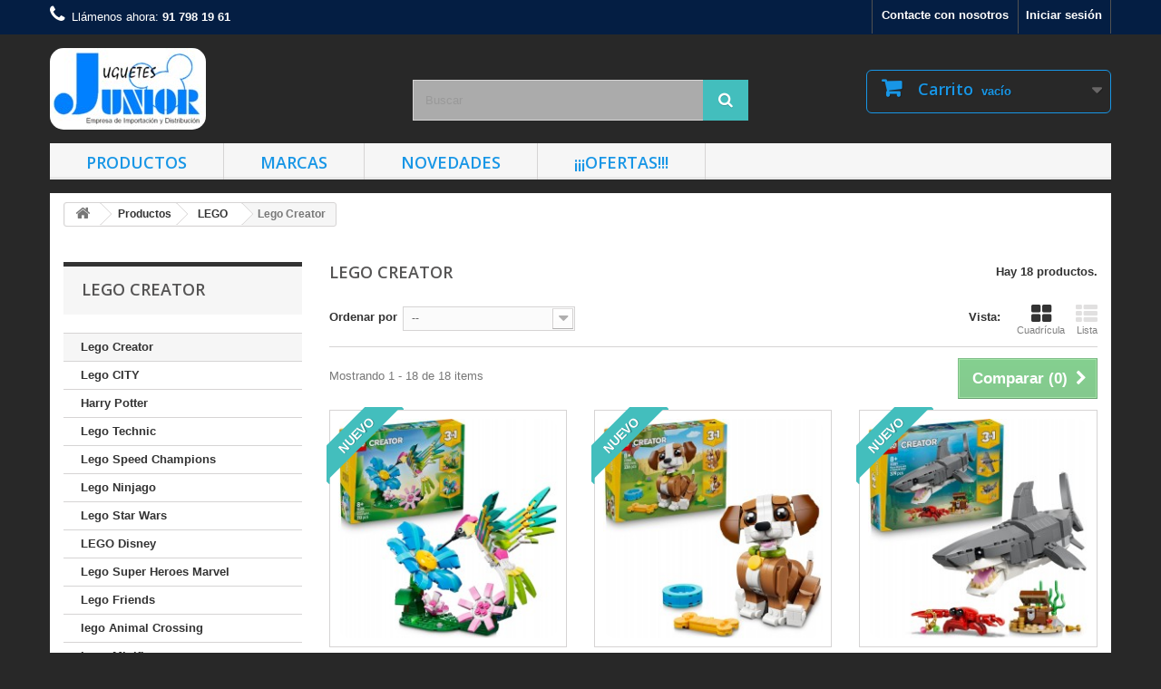

--- FILE ---
content_type: text/html; charset=utf-8
request_url: https://juguetesjunior.es/95-lego-creator
body_size: 17168
content:
<!DOCTYPE HTML> <!--[if lt IE 7]><html class="no-js lt-ie9 lt-ie8 lt-ie7" lang="es-es"><![endif]--> <!--[if IE 7]><html class="no-js lt-ie9 lt-ie8 ie7" lang="es-es"><![endif]--> <!--[if IE 8]><html class="no-js lt-ie9 ie8" lang="es-es"><![endif]--> <!--[if gt IE 8]><html class="no-js ie9" lang="es-es"><![endif]--><html lang="es-es"><head><meta charset="utf-8" /><title>Lego Creator - Juguetes Junior</title><meta name="generator" content="PrestaShop" /><meta name="robots" content="index,follow" /><meta name="viewport" content="width=device-width, minimum-scale=0.25, maximum-scale=1.6, initial-scale=1.0" /><meta name="apple-mobile-web-app-capable" content="yes" /><link rel="icon" type="image/vnd.microsoft.icon" href="/img/favicon.ico?1751387752" /><link rel="shortcut icon" type="image/x-icon" href="/img/favicon.ico?1751387752" /><link rel="stylesheet" href="https://juguetesjunior.es/themes/default-bootstrap/cache/v_103_59f4c0b7aae46826cfc5c7a3ba3afbe6_all.css" type="text/css" media="all" /><link rel="stylesheet" href="//fonts.googleapis.com/css?family=Open+Sans:300,600&amp;subset=latin,latin-ext" type="text/css" media="all" /> <!--[if IE 8]> 
<script src="https://oss.maxcdn.com/libs/html5shiv/3.7.0/html5shiv.js"></script> 
<script src="https://oss.maxcdn.com/libs/respond.js/1.3.0/respond.min.js"></script> <![endif]--></head><body id="category" class="category category-95 category-lego-creator show-left-column hide-right-column lang_es"><div id="page"><div class="header-container"> <header id="header"><div class="nav"><div class="container"><div class="row"> <nav><div class="header_user_info"> <a class="login" href="https://juguetesjunior.es/mi-cuenta" rel="nofollow" title="Entrar a tu cuenta de cliente"> Iniciar sesión </a></div><div id="contact-link" > <a href="https://juguetesjunior.es/contactanos" title="Contacte con nosotros">Contacte con nosotros</a></div> <span class="shop-phone"> <i class="icon-phone"></i>Llámenos ahora: <strong>91 798 19 61</strong> </span></nav></div></div></div><div><div class="container"><div class="row"><div id="header_logo"> <a href="https://juguetesjunior.es/" title="Juguetes Junior"> <img class="logo img-responsive" src="https://juguetesjunior.es/img/juguetes-junior-logo-1476559902.jpg" alt="Juguetes Junior" width="172" height="90"/> </a></div><div id="search_block_top" class="col-sm-4 clearfix"><form id="searchbox" method="get" action="//juguetesjunior.es/buscar" > <input type="hidden" name="controller" value="search" /> <input type="hidden" name="orderby" value="position" /> <input type="hidden" name="orderway" value="desc" /> <input class="search_query form-control" type="text" id="search_query_top" name="search_query" placeholder="Buscar" value="" /> <button type="submit" name="submit_search" class="btn btn-default button-search"> <span>Buscar</span> </button></form></div><div class="col-sm-4 clearfix header_user_catalog"><div class="shopping_cart"> <a href="https://juguetesjunior.es/pedido" title="Ver mi carrito de compra" rel="nofollow"> <b>Carrito</b> <span class="ajax_cart_quantity unvisible">0</span> <span class="ajax_cart_product_txt unvisible">Producto</span> <span class="ajax_cart_product_txt_s unvisible">Productos</span> <span class="ajax_cart_total unvisible"> </span> <span class="ajax_cart_no_product">vacío</span> </a></div></div><div id="block_top_menu" class="sf-contener clearfix col-lg-12"><div class="cat-title">Menú</div><ul class="sf-menu clearfix menu-content"><li><a href="https://juguetesjunior.es/3-productos" title="Productos">Productos</a><ul><li><a href="https://juguetesjunior.es/7-figuras" title="Figuras">Figuras</a><ul><li><a href="https://juguetesjunior.es/31-disney-pixar" title="Disney / Pixar">Disney / Pixar</a><ul><li><a href="https://juguetesjunior.es/322-stitch" title="Stitch">Stitch</a></li><li><a href="https://juguetesjunior.es/130-frozen" title="Frozen">Frozen</a></li><li><a href="https://juguetesjunior.es/134-la-sirenita" title="La Sirenita">La Sirenita</a></li><li><a href="https://juguetesjunior.es/132-blancanieves-y-los-7-enanitos" title="Blancanieves y Los 7 enanitos">Blancanieves y Los 7 enanitos</a></li><li><a href="https://juguetesjunior.es/297-raya-y-el-ultimo-dragon" title="Raya y El Ultimo Dragón">Raya y El Ultimo Dragón</a></li><li><a href="https://juguetesjunior.es/295-alicia-en-el-pais-de-las-maravillas" title="Alicia en el Pais de Las Maravillas">Alicia en el Pais de Las Maravillas</a></li><li><a href="https://juguetesjunior.es/129-el-rey-leon" title="El Rey León">El Rey León</a></li><li><a href="https://juguetesjunior.es/143-cruella-y-101-dalmatas" title="Cruella y 101 Dálmatas">Cruella y 101 Dálmatas</a></li><li><a href="https://juguetesjunior.es/133-la-bella-y-la-bestia" title="La Bella y la Bestia">La Bella y la Bestia</a></li><li><a href="https://juguetesjunior.es/137-el-libro-de-la-selva" title="El Libro de la Selva">El Libro de la Selva</a></li><li><a href="https://juguetesjunior.es/156-clasicos-disney" title="Clasicos Disney">Clasicos Disney</a></li><li><a href="https://juguetesjunior.es/135-cenicienta" title="Cenicienta">Cenicienta</a></li><li><a href="https://juguetesjunior.es/136-la-bella-durmiente" title="La Bella Durmiente">La Bella Durmiente</a></li><li><a href="https://juguetesjunior.es/147-toy-story" title="Toy Story">Toy Story</a></li><li><a href="https://juguetesjunior.es/142-aladdin" title="Aladdin">Aladdin</a></li><li><a href="https://juguetesjunior.es/131-vaiana" title="Vaiana">Vaiana</a></li><li><a href="https://juguetesjunior.es/273-dumbo" title="Dumbo">Dumbo</a></li><li><a href="https://juguetesjunior.es/139-pinocho" title="Pinocho">Pinocho</a></li><li><a href="https://juguetesjunior.es/140-enredados" title="Enredados">Enredados</a></li><li><a href="https://juguetesjunior.es/138-peter-pan" title="Peter Pan">Peter Pan</a></li><li><a href="https://juguetesjunior.es/324-mulan" title="Mulan">Mulan</a></li><li><a href="https://juguetesjunior.es/141-bambi" title="Bambi">Bambi</a></li><li><a href="https://juguetesjunior.es/323-pocahontas" title="Pocahontas">Pocahontas</a></li><li><a href="https://juguetesjunior.es/149-brave" title="Brave">Brave</a></li><li><a href="https://juguetesjunior.es/148-cars" title="Cars">Cars</a></li><li><a href="https://juguetesjunior.es/151-princesa-sofia" title="Princesa Sofia">Princesa Sofia</a></li><li><a href="https://juguetesjunior.es/263-mickey-y-los-super-pilotos" title="Mickey y Los Super Pilotos">Mickey y Los Super Pilotos</a></li><li><a href="https://juguetesjunior.es/153-winnie-the-pooh" title="Winnie The Pooh">Winnie The Pooh</a></li><li><a href="https://juguetesjunior.es/145-buscando-a-nemo" title="Buscando a Nemo">Buscando a Nemo</a></li><li><a href="https://juguetesjunior.es/162-elena-de-avalor" title="Elena de Avalor">Elena de Avalor</a></li><li><a href="https://juguetesjunior.es/242-los-increibles" title="Los Increibles">Los Increibles</a></li><li><a href="https://juguetesjunior.es/262-vampirina" title="Vampirina">Vampirina</a></li><li><a href="https://juguetesjunior.es/338-chicken-little" title="Chicken Little">Chicken Little</a></li><li><a href="https://juguetesjunior.es/154-hadas" title="Hadas">Hadas</a></li><li><a href="https://juguetesjunior.es/146-tiana-y-el-sapo" title="Tiana y El Sapo">Tiana y El Sapo</a></li></ul></li><li><a href="https://juguetesjunior.es/35-personajes-tv-dibujos-animados-pitufos-varios" title="Personajes TV - Dibujos Animados - Pitufos - Varios">Personajes TV - Dibujos Animados - Pitufos - Varios</a><ul><li><a href="https://juguetesjunior.es/333-tortugas-ninja" title="Tortugas NINJA">Tortugas NINJA</a></li><li><a href="https://juguetesjunior.es/237-los-pitufos" title="Los Pitufos">Los Pitufos</a></li><li><a href="https://juguetesjunior.es/186-peppa-pig" title="Peppa Pig">Peppa Pig</a></li><li><a href="https://juguetesjunior.es/195-madagascar" title="Madagascar">Madagascar</a></li><li><a href="https://juguetesjunior.es/212-heidi" title="Heidi">Heidi</a></li><li><a href="https://juguetesjunior.es/264-vampirina" title="Vampirina">Vampirina</a></li><li><a href="https://juguetesjunior.es/218-masha-y-el-oso" title="Masha y El Oso">Masha y El Oso</a></li><li><a href="https://juguetesjunior.es/261-vicky-el-vikingo" title="Vicky El Vikingo">Vicky El Vikingo</a></li></ul></li><li><a href="https://juguetesjunior.es/267-super-heroes" title="Super Héroes ">Super Héroes </a></li><li><a href="https://juguetesjunior.es/28-animales" title="Animales">Animales</a></li><li><a href="https://juguetesjunior.es/29-dinosaurios-prehistoricos" title="Dinosaurios / Prehistóricos">Dinosaurios / Prehistóricos</a></li><li><a href="https://juguetesjunior.es/161-asterix" title="Asterix">Asterix</a></li><li><a href="https://juguetesjunior.es/32-medievales-fantasticos-e-historicos" title="Medievales Fantásticos e Históricos">Medievales Fantásticos e Históricos</a></li><li><a href="https://juguetesjunior.es/30-dragones" title="Dragones">Dragones</a></li><li><a href="https://juguetesjunior.es/160-grandes-figuras-de-animales" title="Grandes Figuras de Animales">Grandes Figuras de Animales</a></li><li><a href="https://juguetesjunior.es/290-lucky-luke" title="Lucky Luke">Lucky Luke</a></li><li><a href="https://juguetesjunior.es/325-dioses-egipcios" title="Dioses Egipcios">Dioses Egipcios</a></li></ul></li><li><a href="https://juguetesjunior.es/11-lego" title="LEGO">LEGO</a><ul><li class="sfHoverForce"><a href="https://juguetesjunior.es/95-lego-creator" title="Lego Creator">Lego Creator</a></li><li><a href="https://juguetesjunior.es/91-lego-city" title="Lego CITY">Lego CITY</a></li><li><a href="https://juguetesjunior.es/318-harry-potter" title="Harry Potter">Harry Potter</a></li><li><a href="https://juguetesjunior.es/92-lego-technic" title="Lego Technic">Lego Technic</a></li><li><a href="https://juguetesjunior.es/98-lego-speed-champions" title="Lego Speed Champions">Lego Speed Champions</a></li><li><a href="https://juguetesjunior.es/100-lego-ninjago" title="Lego Ninjago">Lego Ninjago</a></li><li><a href="https://juguetesjunior.es/93-lego-star-wars" title="Lego Star Wars">Lego Star Wars</a></li><li><a href="https://juguetesjunior.es/351-lego-disney" title="LEGO Disney">LEGO Disney</a></li><li><a href="https://juguetesjunior.es/119-lego-super-heroes-marvel" title="Lego Super Heroes Marvel">Lego Super Heroes Marvel</a></li><li><a href="https://juguetesjunior.es/96-lego-friends" title="Lego Friends">Lego Friends</a></li><li><a href="https://juguetesjunior.es/320-lego-animal-crossing" title="lego Animal Crossing">lego Animal Crossing</a></li><li><a href="https://juguetesjunior.es/117-lego-minifiguras" title="Lego Minifiguras">Lego Minifiguras</a></li><li><a href="https://juguetesjunior.es/94-lego-duplo" title="Lego Duplo">Lego Duplo</a></li><li><a href="https://juguetesjunior.es/316-flores-botanical-collection" title="FLORES - Botanical Collection">FLORES - Botanical Collection</a></li><li><a href="https://juguetesjunior.es/103-lego-minecraft" title="Lego Minecraft">Lego Minecraft</a></li><li><a href="https://juguetesjunior.es/123-lego-super-heroes-dc-comics" title="Lego Super Heroes DC Comics">Lego Super Heroes DC Comics</a></li><li><a href="https://juguetesjunior.es/124-lego-classic" title="Lego Classic">Lego Classic</a></li><li><a href="https://juguetesjunior.es/102-lego-the-lego-movie" title="Lego The Lego Movie">Lego The Lego Movie</a></li></ul></li><li><a href="https://juguetesjunior.es/343-futbol" title="FUTBOL">FUTBOL</a></li><li><a href="https://juguetesjunior.es/168-barajas-y-juegos-de-cartas" title="Barajas y Juegos de Cartas">Barajas y Juegos de Cartas</a></li><li><a href="https://juguetesjunior.es/9-expositores-coches-motos-aviones-munecos-y-otros" title="Expositores: Coches, Motos, Aviones, Muñecos y Otros">Expositores: Coches, Motos, Aviones, Muñecos y Otros</a></li><li><a href="https://juguetesjunior.es/14-jueguetes-educativos-y-juegos-de-mesa" title="Jueguetes Educativos y Juegos de Mesa">Jueguetes Educativos y Juegos de Mesa</a><ul></ul></li><li><a href="https://juguetesjunior.es/8-peluches" title="Peluches">Peluches</a></li><li><a href="https://juguetesjunior.es/13-juguetes" title="Juguetes">Juguetes</a></li><li><a href="https://juguetesjunior.es/12-munecas" title="Muñecas">Muñecas</a><ul><li><a href="https://juguetesjunior.es/175-nancy-comunion" title="Nancy Comunión">Nancy Comunión</a></li><li><a href="https://juguetesjunior.es/179-nenuco" title="Nenuco">Nenuco</a></li><li><a href="https://juguetesjunior.es/303-munecos-variados" title="Muñecos Variados">Muñecos Variados</a></li><li><a href="https://juguetesjunior.es/171-pinypon" title="Pinypon">Pinypon</a></li><li><a href="https://juguetesjunior.es/177-marina-pau" title="Marina & Pau">Marina & Pau</a></li><li><a href="https://juguetesjunior.es/174-nancy" title="Nancy">Nancy</a></li><li><a href="https://juguetesjunior.es/170-antonio-juan" title="Antonio Juan">Antonio Juan</a></li><li><a href="https://juguetesjunior.es/169-gorjuss" title="Gorjuss">Gorjuss</a></li></ul></li><li><a href="https://juguetesjunior.es/347-relojes" title="Relojes">Relojes</a></li><li><a href="https://juguetesjunior.es/289-camiones-vehiculos-y-tractores" title="Camiones, Vehículos y Tractores">Camiones, Vehículos y Tractores</a></li><li><a href="https://juguetesjunior.es/275-puzzles" title="Puzzles">Puzzles</a></li><li><a href="https://juguetesjunior.es/345-cantimploras" title="Cantimploras">Cantimploras</a></li><li><a href="https://juguetesjunior.es/15-huchas" title="Huchas">Huchas</a></li><li><a href="https://juguetesjunior.es/328-juguetes-de-madera" title="Juguetes de Madera">Juguetes de Madera</a></li><li><a href="https://juguetesjunior.es/327-superthings" title="SUPERTHINGS">SUPERTHINGS</a></li><li><a href="https://juguetesjunior.es/311-piratix" title="PIRATIX">PIRATIX</a></li><li><a href="https://juguetesjunior.es/300-t-racers" title="T-RACERS ">T-RACERS </a></li><li><a href="https://juguetesjunior.es/332-mojipops" title="MOJIPOPS">MOJIPOPS</a></li><li><a href="https://juguetesjunior.es/299-kookyloos" title="KookyLoos">KookyLoos</a></li><li><a href="https://juguetesjunior.es/326-sobres-economicos-impulso" title="Sobres Económicos Impulso">Sobres Económicos Impulso</a></li><li><a href="https://juguetesjunior.es/17-pomperos" title="Pomperos ">Pomperos </a></li><li><a href="https://juguetesjunior.es/10-playmobil" title="Playmobil">Playmobil</a><ul><li><a href="https://juguetesjunior.es/307-naruto" title="Naruto">Naruto</a></li><li><a href="https://juguetesjunior.es/79-city-life" title="City Life">City Life</a></li><li><a href="https://juguetesjunior.es/77-23" title="1.2.3.">1.2.3.</a></li><li><a href="https://juguetesjunior.es/291-volkswagen" title="Volkswagen">Volkswagen</a></li><li><a href="https://juguetesjunior.es/115-special-plus" title="Special Plus">Special Plus</a></li><li><a href="https://juguetesjunior.es/81-familyfun" title="FamilyFun">FamilyFun</a></li><li><a href="https://juguetesjunior.es/87-otros-duos-playmo-friends" title="Otros , Duos, Playmo Friends">Otros , Duos, Playmo Friends</a></li><li><a href="https://juguetesjunior.es/125-super-4" title="Super 4">Super 4</a></li></ul></li><li><a href="https://juguetesjunior.es/270-balones-y-pelotas" title="Balones y Pelotas">Balones y Pelotas</a></li><li><a href="https://juguetesjunior.es/246-papo-construcciones-isiplay" title="PAPO Construcciones - ISIPLAY">PAPO Construcciones - ISIPLAY</a></li><li><a href="https://juguetesjunior.es/284-superthings-hasta-serie-11" title="Superthings (Hasta Serie 11)">Superthings (Hasta Serie 11)</a></li><li><a href="https://juguetesjunior.es/279-bebes-gran-calidad-papo-baby" title="BEBES - GRAN CALIDAD - PAPO BABY">BEBES - GRAN CALIDAD - PAPO BABY</a></li><li><a href="https://juguetesjunior.es/248-lol" title="LOL">LOL</a></li><li><a href="https://juguetesjunior.es/16-letras-de-madera" title="Letras de madera">Letras de madera</a></li><li><a href="https://juguetesjunior.es/269-ziwies-wizies" title="Ziwies / Wizies">Ziwies / Wizies</a></li></ul></li><li><a href="https://juguetesjunior.es/4-marcas" title="Marcas">Marcas</a><ul><li><a href="https://juguetesjunior.es/40-bullyland-figuritas-de-los-personajes-mas-conocidos" title="Bullyland - Figuritas de los personajes más conocidos">Bullyland - Figuritas de los personajes más conocidos</a><ul></ul></li><li><a href="https://juguetesjunior.es/20-papo-figuras-de-animales-dinosaurios-fantasticos-medievales" title="Papo - Figuras de Animales, Dinosaurios, Fantásticos, Medievales...">Papo - Figuras de Animales, Dinosaurios, Fantásticos, Medievales...</a><ul><li><a href="https://juguetesjunior.es/310-descatalogados" title="DESCATALOGADOS">DESCATALOGADOS</a></li><li><a href="https://juguetesjunior.es/245-papo-construcciones-isiplay" title="PAPO Construcciones - ISIPLAY">PAPO Construcciones - ISIPLAY</a></li><li><a href="https://juguetesjunior.es/109-los-dinosaurios" title="Los Dinosaurios">Los Dinosaurios</a></li><li><a href="https://juguetesjunior.es/106-vida-silvestre" title="Vida Silvestre">Vida Silvestre</a></li><li><a href="https://juguetesjunior.es/108-la-vida-en-la-granja" title="La Vida en la Granja">La Vida en la Granja</a></li><li><a href="https://juguetesjunior.es/107-universo-marino" title="Universo Marino">Universo Marino</a></li><li><a href="https://juguetesjunior.es/110-perros-y-gatos" title="Perros Y Gatos">Perros Y Gatos</a></li><li><a href="https://juguetesjunior.es/111-caballos-y-potros" title="Caballos Y Potros">Caballos Y Potros</a></li><li><a href="https://juguetesjunior.es/113-el-mundo-medieval" title="El Mundo Medieval">El Mundo Medieval</a></li><li><a href="https://juguetesjunior.es/112-el-mundo-fantastico" title="El Mundo Fantastico">El Mundo Fantastico</a></li><li><a href="https://juguetesjunior.es/128-los-historicos" title="Los Históricos">Los Históricos</a></li><li><a href="https://juguetesjunior.es/114-el-mundo-encantado" title="El Mundo Encantado">El Mundo Encantado</a></li><li><a href="https://juguetesjunior.es/166-piratas-y-corsarios" title="Piratas y Corsarios">Piratas y Corsarios</a></li><li><a href="https://juguetesjunior.es/127-espadas-y-escudos-de-espuma" title="Espadas y Escudos de Espuma">Espadas y Escudos de Espuma</a></li><li><a href="https://juguetesjunior.es/159-grandes-figuras-de-animales" title="Grandes Figuras de Animales">Grandes Figuras de Animales</a></li><li><a href="https://juguetesjunior.es/280-papo-baby" title="PAPO BABY">PAPO BABY</a></li></ul></li><li><a href="https://juguetesjunior.es/43-hot-wheels" title="Hot Wheels">Hot Wheels</a></li><li><a href="https://juguetesjunior.es/349-simba" title="Simba">Simba</a></li><li><a href="https://juguetesjunior.es/157-mattel" title="Mattel">Mattel</a></li><li><a href="https://juguetesjunior.es/46-ty" title="Ty">Ty</a></li><li><a href="https://juguetesjunior.es/18-lego" title="LEGO">LEGO</a><ul><li><a href="https://juguetesjunior.es/68-lego-creator" title="LEGO Creator">LEGO Creator</a></li><li><a href="https://juguetesjunior.es/64-lego-city" title="LEGO CITY">LEGO CITY</a></li><li><a href="https://juguetesjunior.es/319-harry-potter" title="Harry Potter">Harry Potter</a></li><li><a href="https://juguetesjunior.es/73-lego-ninjago" title="LEGO Ninjago ">LEGO Ninjago </a></li><li><a href="https://juguetesjunior.es/65-lego-technic" title="LEGO Technic">LEGO Technic</a></li><li><a href="https://juguetesjunior.es/71-lego-speed-champions" title="LEGO Speed Champions">LEGO Speed Champions</a></li><li><a href="https://juguetesjunior.es/66-lego-star-wars" title="LEGO Star Wars">LEGO Star Wars</a></li><li><a href="https://juguetesjunior.es/350-lego-disney" title="LEGO Disney">LEGO Disney</a></li><li><a href="https://juguetesjunior.es/67-lego-duplo" title="LEGO Duplo">LEGO Duplo</a></li><li><a href="https://juguetesjunior.es/69-lego-friends" title="LEGO Friends">LEGO Friends</a></li><li><a href="https://juguetesjunior.es/321-lego-animal-crossing" title="Lego Animal Crossing">Lego Animal Crossing</a></li><li><a href="https://juguetesjunior.es/118-lego-minifiguras" title="LEGO Minifiguras">LEGO Minifiguras</a></li><li><a href="https://juguetesjunior.es/120-lego-super-heroes-marvel" title="LEGO Super Heroes Marvel">LEGO Super Heroes Marvel</a></li><li><a href="https://juguetesjunior.es/121-lego-super-heroes-dc-comics" title="LEGO Super Heroes DC Comics">LEGO Super Heroes DC Comics</a></li><li><a href="https://juguetesjunior.es/122-lego-classic" title="LEGO Classic">LEGO Classic</a></li><li><a href="https://juguetesjunior.es/315-flores-lego-botanical-collection" title="FLORES - LEGO Botanical Collection">FLORES - LEGO Botanical Collection</a></li><li><a href="https://juguetesjunior.es/301-lego-minecraft" title="LEGO Minecraft">LEGO Minecraft</a></li><li><a href="https://juguetesjunior.es/75-the-lego-movie" title="The LEGO Movie">The LEGO Movie</a></li></ul></li><li><a href="https://juguetesjunior.es/344-kids-licensing" title="KIDS Licensing">KIDS Licensing</a></li><li><a href="https://juguetesjunior.es/21-clementoni" title="Clementoni">Clementoni</a></li><li><a href="https://juguetesjunior.es/334-deqube-y-toros" title="Deqube y TOROS">Deqube y TOROS</a></li><li><a href="https://juguetesjunior.es/317-cayro-juegos-mesa" title="Cayro - Juegos Mesa">Cayro - Juegos Mesa</a></li><li><a href="https://juguetesjunior.es/306-playjocs-increibles-reproducciones-de-vehiculos" title="Playjocs - Increíbles Reproducciones de Vehículos">Playjocs - Increíbles Reproducciones de Vehículos</a></li><li><a href="https://juguetesjunior.es/24-schleich" title="Schleich">Schleich</a><ul><li><a href="https://juguetesjunior.es/339-vida-en-la-granja" title="Vida en la Granja">Vida en la Granja</a></li><li><a href="https://juguetesjunior.es/340-vida-salvaje" title="Vida Salvaje">Vida Salvaje</a></li><li><a href="https://juguetesjunior.es/341-figuras-harry-potter" title="Figuras Harry Potter">Figuras Harry Potter</a></li><li><a href="https://juguetesjunior.es/342-los-pitufos" title="Los Pitufos">Los Pitufos</a></li></ul></li><li><a href="https://juguetesjunior.es/288-wader-polesie-gran-calidad" title="Wader - Polesie / Gran Calidad ">Wader - Polesie / Gran Calidad </a></li><li><a href="https://juguetesjunior.es/249-play-by-play-peluches" title="Play by Play - Peluches">Play by Play - Peluches</a></li><li><a href="https://juguetesjunior.es/330-ludilo" title="Ludilo ">Ludilo </a></li><li><a href="https://juguetesjunior.es/45-plastoy" title="Plastoy">Plastoy</a></li><li><a href="https://juguetesjunior.es/296-magicbox" title="Magicbox">Magicbox</a></li><li><a href="https://juguetesjunior.es/336-haba" title="HABA">HABA</a></li><li><a href="https://juguetesjunior.es/335-ludattica-juegos" title="Ludattica Juegos ">Ludattica Juegos </a></li><li><a href="https://juguetesjunior.es/348-banbo-toys" title="Banbo Toys">Banbo Toys</a></li><li><a href="https://juguetesjunior.es/337-falomir-juegos" title="Falomir Juegos">Falomir Juegos</a></li><li><a href="https://juguetesjunior.es/241-marina-pau-munecos" title="Marina & Pau Muñecos">Marina & Pau Muñecos</a></li><li><a href="https://juguetesjunior.es/314-sbabam" title="Sbabam">Sbabam</a></li><li><a href="https://juguetesjunior.es/23-fournier" title="Fournier">Fournier</a></li><li><a href="https://juguetesjunior.es/41-famosa" title="Famosa">Famosa</a></li><li><a href="https://juguetesjunior.es/278-dekora" title="Dekora">Dekora</a></li><li><a href="https://juguetesjunior.es/19-playmobil" title="Playmobil">Playmobil</a><ul><li><a href="https://juguetesjunior.es/308-naruto" title="Naruto">Naruto</a></li><li><a href="https://juguetesjunior.es/116-special-plus" title="Special Plus">Special Plus</a></li><li><a href="https://juguetesjunior.es/49-city-life" title="City Life">City Life</a></li><li><a href="https://juguetesjunior.es/57-otros-duos-playmo-friends" title="Otros, Duos, Playmo Friends">Otros, Duos, Playmo Friends</a></li><li><a href="https://juguetesjunior.es/47-23" title="1.2.3.">1.2.3.</a></li><li><a href="https://juguetesjunior.es/292-volkswagen" title="Volkswagen">Volkswagen</a></li><li><a href="https://juguetesjunior.es/51-familyfun" title="FamilyFun">FamilyFun</a></li><li><a href="https://juguetesjunior.es/126-super-4" title="Super 4">Super 4</a></li></ul></li><li><a href="https://juguetesjunior.es/165-antonio-juan" title="Antonio Juan">Antonio Juan</a></li><li><a href="https://juguetesjunior.es/247-giochi-preziosi" title="Giochi Preziosi">Giochi Preziosi</a></li><li><a href="https://juguetesjunior.es/331-stor" title="STOR">STOR</a></li><li><a href="https://juguetesjunior.es/302-trefl" title="Trefl">Trefl</a></li><li><a href="https://juguetesjunior.es/182-santoro" title="Santoro">Santoro</a></li><li><a href="https://juguetesjunior.es/283-eleven-force" title="Eleven Force">Eleven Force</a></li><li><a href="https://juguetesjunior.es/27-trudi" title="Trudi">Trudi</a></li><li><a href="https://juguetesjunior.es/25-junior" title="Junior">Junior</a></li></ul></li><li><a href="https://juguetesjunior.es/5-novedades-2020-y-mas" title="Novedades">Novedades</a></li><li><a href="https://juguetesjunior.es/6-ofertas" title="¡¡¡OFERTAS!!!">¡¡¡OFERTAS!!!</a></li></ul></div></div></div></div> </header></div><div class="columns-container"><div id="columns" class="container"><div class="breadcrumb clearfix"> <a class="home" href="https://juguetesjunior.es/" title="Volver a Inicio"><i class="icon-home"></i></a> <span class="navigation-pipe">&gt;</span> <span class="navigation_page"><span itemscope itemtype="http://data-vocabulary.org/Breadcrumb"><a itemprop="url" href="https://juguetesjunior.es/3-productos" title="Productos" ><span itemprop="title">Productos</span></a></span><span class="navigation-pipe">></span><span itemscope itemtype="http://data-vocabulary.org/Breadcrumb"><a itemprop="url" href="https://juguetesjunior.es/11-lego" title="LEGO" ><span itemprop="title">LEGO</span></a></span><span class="navigation-pipe">></span>Lego Creator</span></div><div id="slider_row" class="row"></div><div class="row"><div id="left_column" class="column col-xs-12 col-sm-3"><div id="categories_block_left" class="block"><h2 class="title_block"> Lego Creator</h2><div class="block_content"><ul class="tree dhtml"><li > <a href="https://juguetesjunior.es/95-lego-creator" class="selected" title=""> Lego Creator </a></li><li > <a href="https://juguetesjunior.es/91-lego-city" title=""> Lego CITY </a></li><li > <a href="https://juguetesjunior.es/318-harry-potter" title=""> Harry Potter </a></li><li > <a href="https://juguetesjunior.es/92-lego-technic" title=""> Lego Technic </a></li><li > <a href="https://juguetesjunior.es/98-lego-speed-champions" title=""> Lego Speed Champions </a></li><li > <a href="https://juguetesjunior.es/100-lego-ninjago" title=""> Lego Ninjago </a></li><li > <a href="https://juguetesjunior.es/93-lego-star-wars" title=""> Lego Star Wars </a></li><li > <a href="https://juguetesjunior.es/351-lego-disney" title=""> LEGO Disney </a></li><li > <a href="https://juguetesjunior.es/119-lego-super-heroes-marvel" title=""> Lego Super Heroes Marvel </a></li><li > <a href="https://juguetesjunior.es/96-lego-friends" title=""> Lego Friends </a></li><li > <a href="https://juguetesjunior.es/320-lego-animal-crossing" title=""> lego Animal Crossing </a></li><li > <a href="https://juguetesjunior.es/117-lego-minifiguras" title=""> Lego Minifiguras </a></li><li > <a href="https://juguetesjunior.es/94-lego-duplo" title=""> Lego Duplo </a></li><li > <a href="https://juguetesjunior.es/316-flores-botanical-collection" title=""> FLORES - Botanical Collection </a></li><li > <a href="https://juguetesjunior.es/103-lego-minecraft" title=""> Lego Minecraft </a></li><li > <a href="https://juguetesjunior.es/123-lego-super-heroes-dc-comics" title=""> Lego Super Heroes DC Comics </a></li><li > <a href="https://juguetesjunior.es/124-lego-classic" title=""> Lego Classic </a></li><li class="last"> <a href="https://juguetesjunior.es/102-lego-the-lego-movie" title=""> Lego The Lego Movie </a></li></ul></div></div><section id="informations_block_left_1" class="block informations_block_left"><p class="title_block"> <a href="https://juguetesjunior.es/content/category/1-inicio"> Información </a></p><div class="block_content list-block"><ul><li> <a href="https://juguetesjunior.es/content/3-terminos-y-condiciones-de-uso" title="Términos y condiciones"> Términos y condiciones </a></li><li> <a href="https://juguetesjunior.es/content/2-privacidad" title="Política de privacidad"> Política de privacidad </a></li></ul></div> </section><div id="new-products_block_right" class="block products_block"><h4 class="title_block"> <a href="https://juguetesjunior.es/nuevos-productos" title="Novedades">Novedades</a></h4><div class="block_content products-block"><ul class="products"><li class="clearfix"> <a class="products-block-image" href="https://juguetesjunior.es/jueguetes-educativos-y-juegos-de-mesa/5589-domino-modelo-competicion-en-caja-clasica-madera-cayro.html" title="Dominó Modelo Competición en Caja Clásica Madera - Cayro"><img class="replace-2x img-responsive" src="https://juguetesjunior.es/11950-small_default/domino-modelo-competicion-en-caja-clasica-madera-cayro.jpg" alt="Dominó Modelo Competición en Caja Clásica Madera - Cayro" /></a><div class="product-content"><h5> <a class="product-name" href="https://juguetesjunior.es/jueguetes-educativos-y-juegos-de-mesa/5589-domino-modelo-competicion-en-caja-clasica-madera-cayro.html" title="Dominó Modelo Competición en Caja Clásica Madera - Cayro">Dominó Modelo Competición en Caja Clásica Madera - Cayro</a></h5><p class="product-description">Dominó Modelo Competición en Caja Clásica Madera&nbsp; - Cayro Fichas de...</p></div></li><li class="clearfix"> <a class="products-block-image" href="https://juguetesjunior.es/jueguetes-educativos-y-juegos-de-mesa/5588-ajedrez-damas-backgammon-magnetico-juego-3-en-1-portatil-cayro.html" title="Ajedrez - Damas - Backgammon Magnético - Juego 3 en 1 Portátil - Cayro"><img class="replace-2x img-responsive" src="https://juguetesjunior.es/11949-small_default/ajedrez-damas-backgammon-magnetico-juego-3-en-1-portatil-cayro.jpg" alt="Ajedrez - Damas - Backgammon Magnético - Juego 3 en 1 Portátil - Cayro" /></a><div class="product-content"><h5> <a class="product-name" href="https://juguetesjunior.es/jueguetes-educativos-y-juegos-de-mesa/5588-ajedrez-damas-backgammon-magnetico-juego-3-en-1-portatil-cayro.html" title="Ajedrez - Damas - Backgammon Magnético - Juego 3 en 1 Portátil - Cayro">Ajedrez - Damas - Backgammon Magnético - Juego 3 en 1 Portátil - Cayro</a></h5><p class="product-description">JUEGO 3 EN 1: Disfruta de Ajedrez, Damas y Backgammon en un solo juego,...</p></div></li><li class="clearfix"> <a class="products-block-image" href="https://juguetesjunior.es/jueguetes-educativos-y-juegos-de-mesa/5587-flower-cube-cayro.html" title="Flower Cube - Cayro"><img class="replace-2x img-responsive" src="https://juguetesjunior.es/11948-small_default/flower-cube-cayro.jpg" alt="Flower Cube - Cayro" /></a><div class="product-content"><h5> <a class="product-name" href="https://juguetesjunior.es/jueguetes-educativos-y-juegos-de-mesa/5587-flower-cube-cayro.html" title="Flower Cube - Cayro">Flower Cube - Cayro</a></h5><p class="product-description">Un rompecabezas ideal para trabajar la resolución de problemas, la...</p></div></li><li class="clearfix"> <a class="products-block-image" href="https://juguetesjunior.es/lego-speed-champions/5586-mclaren-w1-lego-speed-champions.html" title="McLaren W1 - LEGO Speed Champions"><img class="replace-2x img-responsive" src="https://juguetesjunior.es/11947-small_default/mclaren-w1-lego-speed-champions.jpg" alt="McLaren W1 - LEGO Speed Champions" /></a><div class="product-content"><h5> <a class="product-name" href="https://juguetesjunior.es/lego-speed-champions/5586-mclaren-w1-lego-speed-champions.html" title="McLaren W1 - LEGO Speed Champions">McLaren W1 - LEGO Speed Champions</a></h5><p class="product-description"></p></div></li><li class="clearfix"> <a class="products-block-image" href="https://juguetesjunior.es/lego-speed-champions/5585-maquina-del-tiempo-de-regreso-al-futuro-lego-speed-champions.html" title="Maquina del Tiempo de Regreso al Futuro - LEGO Speed Champions"><img class="replace-2x img-responsive" src="https://juguetesjunior.es/11946-small_default/maquina-del-tiempo-de-regreso-al-futuro-lego-speed-champions.jpg" alt="Maquina del Tiempo de Regreso al Futuro - LEGO Speed Champions" /></a><div class="product-content"><h5> <a class="product-name" href="https://juguetesjunior.es/lego-speed-champions/5585-maquina-del-tiempo-de-regreso-al-futuro-lego-speed-champions.html" title="Maquina del Tiempo de Regreso al Futuro - LEGO Speed Champions">Maquina del Tiempo de Regreso al Futuro - LEGO Speed Champions</a></h5><p class="product-description">&nbsp; Este juguete de Regreso al Futuro viene con 2 personajes de la...</p></div></li><li class="clearfix"> <a class="products-block-image" href="https://juguetesjunior.es/lego-speed-champions/5584-rayo-mcqueen-lego-speed-champions.html" title="Rayo McQueen - LEGO Speed Champions"><img class="replace-2x img-responsive" src="https://juguetesjunior.es/11945-small_default/rayo-mcqueen-lego-speed-champions.jpg" alt="Rayo McQueen - LEGO Speed Champions" /></a><div class="product-content"><h5> <a class="product-name" href="https://juguetesjunior.es/lego-speed-champions/5584-rayo-mcqueen-lego-speed-champions.html" title="Rayo McQueen - LEGO Speed Champions">Rayo McQueen - LEGO Speed Champions</a></h5><p class="product-description"></p></div></li><li class="clearfix"> <a class="products-block-image" href="https://juguetesjunior.es/lego-speed-champions/5583-coche-deportivo-ferrari-sf90-xx-stradale-lego-speed-champions.html" title="Coche Deportivo Ferrari SF90 XX Stradale - LEGO Speed Champions"><img class="replace-2x img-responsive" src="https://juguetesjunior.es/11944-small_default/coche-deportivo-ferrari-sf90-xx-stradale-lego-speed-champions.jpg" alt="Coche Deportivo Ferrari SF90 XX Stradale - LEGO Speed Champions" /></a><div class="product-content"><h5> <a class="product-name" href="https://juguetesjunior.es/lego-speed-champions/5583-coche-deportivo-ferrari-sf90-xx-stradale-lego-speed-champions.html" title="Coche Deportivo Ferrari SF90 XX Stradale - LEGO Speed Champions">Coche Deportivo Ferrari SF90 XX Stradale - LEGO Speed Champions</a></h5><p class="product-description"></p></div></li><li class="clearfix"> <a class="products-block-image" href="https://juguetesjunior.es/lego-speed-champions/5582-coche-hiperdeportivo-bugatti-vision-gt-lego-speed-champions.html" title="Coche Hiperdeportivo Bugatti Vision GT - LEGO Speed Champions"><img class="replace-2x img-responsive" src="https://juguetesjunior.es/11943-small_default/coche-hiperdeportivo-bugatti-vision-gt-lego-speed-champions.jpg" alt="Coche Hiperdeportivo Bugatti Vision GT - LEGO Speed Champions" /></a><div class="product-content"><h5> <a class="product-name" href="https://juguetesjunior.es/lego-speed-champions/5582-coche-hiperdeportivo-bugatti-vision-gt-lego-speed-champions.html" title="Coche Hiperdeportivo Bugatti Vision GT - LEGO Speed Champions">Coche Hiperdeportivo Bugatti Vision GT - LEGO Speed Champions</a></h5><p class="product-description"></p></div></li><li class="clearfix"> <a class="products-block-image" href="https://juguetesjunior.es/lego/5581-sonic-speedster-lightning-lego-sonic-the-hedgehog.html" title="Sonic: Speedster Lightning - LEGO Sonic The Hedgehog"><img class="replace-2x img-responsive" src="https://juguetesjunior.es/11939-small_default/sonic-speedster-lightning-lego-sonic-the-hedgehog.jpg" alt="Sonic: Speedster Lightning - LEGO Sonic The Hedgehog" /></a><div class="product-content"><h5> <a class="product-name" href="https://juguetesjunior.es/lego/5581-sonic-speedster-lightning-lego-sonic-the-hedgehog.html" title="Sonic: Speedster Lightning - LEGO Sonic The Hedgehog">Sonic: Speedster Lightning - LEGO Sonic The Hedgehog</a></h5><p class="product-description"></p></div></li><li class="clearfix"> <a class="products-block-image" href="https://juguetesjunior.es/harry-potter/5580-hagrid-y-harry-huida-de-privet-drive-lego-harry-potter.html" title="Hagrid y Harry : Huida de Privet Drive - Lego Harry Potter"><img class="replace-2x img-responsive" src="https://juguetesjunior.es/11942-small_default/hagrid-y-harry-huida-de-privet-drive-lego-harry-potter.jpg" alt="Hagrid y Harry : Huida de Privet Drive - Lego Harry Potter" /></a><div class="product-content"><h5> <a class="product-name" href="https://juguetesjunior.es/harry-potter/5580-hagrid-y-harry-huida-de-privet-drive-lego-harry-potter.html" title="Hagrid y Harry : Huida de Privet Drive - Lego Harry Potter">Hagrid y Harry : Huida de Privet Drive - Lego Harry Potter</a></h5><p class="product-description"></p></div></li><li class="clearfix"> <a class="products-block-image" href="https://juguetesjunior.es/lego-super-heroes-marvel/5579-batalla-de-armaduras-roboticas-spider-man-vs-doc-ock-lego-marvel.html" title="Batalla de Armaduras Robóticas: Spider-Man vs. Doc Ock - Lego Marvel"><img class="replace-2x img-responsive" src="https://juguetesjunior.es/11941-small_default/batalla-de-armaduras-roboticas-spider-man-vs-doc-ock-lego-marvel.jpg" alt="Batalla de Armaduras Robóticas: Spider-Man vs. Doc Ock - Lego Marvel" /></a><div class="product-content"><h5> <a class="product-name" href="https://juguetesjunior.es/lego-super-heroes-marvel/5579-batalla-de-armaduras-roboticas-spider-man-vs-doc-ock-lego-marvel.html" title="Batalla de Armaduras Robóticas: Spider-Man vs. Doc Ock - Lego Marvel">Batalla de Armaduras Robóticas: Spider-Man vs. Doc Ock - Lego Marvel</a></h5><p class="product-description"></p></div></li><li class="clearfix"> <a class="products-block-image" href="https://juguetesjunior.es/lego-super-heroes-marvel/5578-armadura-robotica-de-miles-morales-vs-spider-man-2099-lego-marvel.html" title="Armadura Robótica de Miles Morales vs. Spider-Man 2099 - Lego Marvel"><img class="replace-2x img-responsive" src="https://juguetesjunior.es/11940-small_default/armadura-robotica-de-miles-morales-vs-spider-man-2099-lego-marvel.jpg" alt="Armadura Robótica de Miles Morales vs. Spider-Man 2099 - Lego Marvel" /></a><div class="product-content"><h5> <a class="product-name" href="https://juguetesjunior.es/lego-super-heroes-marvel/5578-armadura-robotica-de-miles-morales-vs-spider-man-2099-lego-marvel.html" title="Armadura Robótica de Miles Morales vs. Spider-Man 2099 - Lego Marvel">Armadura Robótica de Miles Morales vs. Spider-Man 2099 - Lego Marvel</a></h5><p class="product-description"></p></div></li><li class="clearfix"> <a class="products-block-image" href="https://juguetesjunior.es/lego-super-heroes-marvel/5577-coche-de-spider-man-vs-lobezno-venomizado-lego-marvel.html" title="Coche de Spider-Man vs. Lobezno Venomizado - Lego Marvel"><img class="replace-2x img-responsive" src="https://juguetesjunior.es/11938-small_default/coche-de-spider-man-vs-lobezno-venomizado-lego-marvel.jpg" alt="Coche de Spider-Man vs. Lobezno Venomizado - Lego Marvel" /></a><div class="product-content"><h5> <a class="product-name" href="https://juguetesjunior.es/lego-super-heroes-marvel/5577-coche-de-spider-man-vs-lobezno-venomizado-lego-marvel.html" title="Coche de Spider-Man vs. Lobezno Venomizado - Lego Marvel">Coche de Spider-Man vs. Lobezno Venomizado - Lego Marvel</a></h5><p class="product-description"></p></div></li><li class="clearfix"> <a class="products-block-image" href="https://juguetesjunior.es/lego-super-heroes-marvel/5576-spider-man-vs-moto-del-motorista-fantasma-lego-marvel.html" title="Spider-Man vs. Moto del Motorista Fantasma - Lego Marvel"><img class="replace-2x img-responsive" src="https://juguetesjunior.es/11937-small_default/spider-man-vs-moto-del-motorista-fantasma-lego-marvel.jpg" alt="Spider-Man vs. Moto del Motorista Fantasma - Lego Marvel" /></a><div class="product-content"><h5> <a class="product-name" href="https://juguetesjunior.es/lego-super-heroes-marvel/5576-spider-man-vs-moto-del-motorista-fantasma-lego-marvel.html" title="Spider-Man vs. Moto del Motorista Fantasma - Lego Marvel">Spider-Man vs. Moto del Motorista Fantasma - Lego Marvel</a></h5><p class="product-description"></p></div></li><li class="clearfix"> <a class="products-block-image" href="https://juguetesjunior.es/lego-super-heroes-marvel/5575-batalla-legendaria-spider-man-vs-sandman-lego-marvel.html" title="Batalla Legendaria: Spider-Man vs. Sandman - Lego Marvel"><img class="replace-2x img-responsive" src="https://juguetesjunior.es/11936-small_default/batalla-legendaria-spider-man-vs-sandman-lego-marvel.jpg" alt="Batalla Legendaria: Spider-Man vs. Sandman - Lego Marvel" /></a><div class="product-content"><h5> <a class="product-name" href="https://juguetesjunior.es/lego-super-heroes-marvel/5575-batalla-legendaria-spider-man-vs-sandman-lego-marvel.html" title="Batalla Legendaria: Spider-Man vs. Sandman - Lego Marvel">Batalla Legendaria: Spider-Man vs. Sandman - Lego Marvel</a></h5><p class="product-description"></p></div></li><li class="clearfix"> <a class="products-block-image" href="https://juguetesjunior.es/lego-star-wars/5574-pack-de-combate-asedio-de-mandalore-lego-star-wars.html" title="Pack de Combate: Asedio de Mandalore - Lego Star Wars"><img class="replace-2x img-responsive" src="https://juguetesjunior.es/11935-small_default/pack-de-combate-asedio-de-mandalore-lego-star-wars.jpg" alt="Pack de Combate: Asedio de Mandalore - Lego Star Wars" /></a><div class="product-content"><h5> <a class="product-name" href="https://juguetesjunior.es/lego-star-wars/5574-pack-de-combate-asedio-de-mandalore-lego-star-wars.html" title="Pack de Combate: Asedio de Mandalore - Lego Star Wars">Pack de Combate: Asedio de Mandalore - Lego Star Wars</a></h5><p class="product-description">Lego Star Wars&nbsp;</p></div></li><li class="clearfix"> <a class="products-block-image" href="https://juguetesjunior.es/lego-star-wars/5573-meca-de-soldado-clon-de-choque-lego-star-wars.html" title="Meca de Soldado Clon de Choque - Lego Star Wars"><img class="replace-2x img-responsive" src="https://juguetesjunior.es/11934-small_default/meca-de-soldado-clon-de-choque-lego-star-wars.jpg" alt="Meca de Soldado Clon de Choque - Lego Star Wars" /></a><div class="product-content"><h5> <a class="product-name" href="https://juguetesjunior.es/lego-star-wars/5573-meca-de-soldado-clon-de-choque-lego-star-wars.html" title="Meca de Soldado Clon de Choque - Lego Star Wars">Meca de Soldado Clon de Choque - Lego Star Wars</a></h5><p class="product-description">Lego Star Wars&nbsp;</p></div></li><li class="clearfix"> <a class="products-block-image" href="https://juguetesjunior.es/lego-star-wars/5572-hogar-de-grogu-lego-star-wars.html" title="Hogar de Grogu - Lego Star Wars"><img class="replace-2x img-responsive" src="https://juguetesjunior.es/11933-small_default/hogar-de-grogu-lego-star-wars.jpg" alt="Hogar de Grogu - Lego Star Wars" /></a><div class="product-content"><h5> <a class="product-name" href="https://juguetesjunior.es/lego-star-wars/5572-hogar-de-grogu-lego-star-wars.html" title="Hogar de Grogu - Lego Star Wars">Hogar de Grogu - Lego Star Wars</a></h5><p class="product-description">Lego Star Wars&nbsp;</p></div></li><li class="clearfix"> <a class="products-block-image" href="https://juguetesjunior.es/lego-star-wars/5571-moto-speeder-del-mandaloriano-y-grogu-lego-star-wars.html" title="Moto Speeder del Mandaloriano y Grogu - Lego Star Wars"><img class="replace-2x img-responsive" src="https://juguetesjunior.es/11932-small_default/moto-speeder-del-mandaloriano-y-grogu-lego-star-wars.jpg" alt="Moto Speeder del Mandaloriano y Grogu - Lego Star Wars" /></a><div class="product-content"><h5> <a class="product-name" href="https://juguetesjunior.es/lego-star-wars/5571-moto-speeder-del-mandaloriano-y-grogu-lego-star-wars.html" title="Moto Speeder del Mandaloriano y Grogu - Lego Star Wars">Moto Speeder del Mandaloriano y Grogu - Lego Star Wars</a></h5><p class="product-description">Lego Star Wars&nbsp;</p></div></li><li class="clearfix"> <a class="products-block-image" href="https://juguetesjunior.es/lego-ninjago/5570-pack-de-combate-meca-dragon-de-kai-lego-ninjago.html" title="Pack de Combate: Meca Dragón de Kai - Lego Ninjago"><img class="replace-2x img-responsive" src="https://juguetesjunior.es/11931-small_default/pack-de-combate-meca-dragon-de-kai-lego-ninjago.jpg" alt="Pack de Combate: Meca Dragón de Kai - Lego Ninjago" /></a><div class="product-content"><h5> <a class="product-name" href="https://juguetesjunior.es/lego-ninjago/5570-pack-de-combate-meca-dragon-de-kai-lego-ninjago.html" title="Pack de Combate: Meca Dragón de Kai - Lego Ninjago">Pack de Combate: Meca Dragón de Kai - Lego Ninjago</a></h5><p class="product-description"></p></div></li></ul><div> <a href="https://juguetesjunior.es/nuevos-productos" title="Todas las novedades" class="btn btn-default button button-small"><span>Todas las novedades<i class="icon-chevron-right right"></i></span></a></div></div></div><div id="special_block_right" class="block"><p class="title_block"> <a href="https://juguetesjunior.es/bajamos-precios" title="Promociones especiales"> Promociones especiales </a></p><div class="block_content products-block"><ul><li class="clearfix"> <a class="products-block-image" href="https://juguetesjunior.es/bebes-gran-calidad-papo-baby/3624-muneca-zoe-gama-papo-baby-3465000350017.html"> <img class="replace-2x img-responsive" src="https://juguetesjunior.es/7330-small_default/muneca-zoe-gama-papo-baby.jpg" alt="Muñeca ZOE - Gama PAPO BABY" title="Muñeca ZOE - Gama PAPO BABY" /> </a><div class="product-content"><h5> <a class="product-name" href="https://juguetesjunior.es/bebes-gran-calidad-papo-baby/3624-muneca-zoe-gama-papo-baby-3465000350017.html" title="Muñeca ZOE - Gama PAPO BABY"> Muñeca ZOE - Gama PAPO BABY </a></h5><p class="product-description"> Gama PAPO BABY. Caucho 100% Natural ....</p><div class="price-box"></div></div></li></ul><div> <a class="btn btn-default button button-small" href="https://juguetesjunior.es/bajamos-precios" title="Todas los promociones especiales"> <span>Todas los promociones especiales<i class="icon-chevron-right right"></i></span> </a></div></div></div><div id="htmlcontent_left"><ul class="htmlcontent-home clearfix row"><li class="htmlcontent-item-1 col-xs-12"> <img src="https://juguetesjunior.es/modules/themeconfigurator/img/cf582b137a6d17d8ec78bd776b39a764d7019616_atencionalcliente.png" class="item-img img-responsive" title="Llamenos !!!!!" alt="Llamenos !!!!!" width="100%" height="100%"/></li></ul></div></div><div id="center_column" class="center_column col-xs-12 col-sm-9"><h1 class="page-heading product-listing"><span class="cat-name">Lego Creator&nbsp;</span><span class="heading-counter">Hay 18 productos.</span></h1><div class="content_sortPagiBar clearfix"><div class="sortPagiBar clearfix"><ul class="display hidden-xs"><li class="display-title">Vista:</li><li id="grid"><a rel="nofollow" href="#" title="Cuadr&iacute;cula"><i class="icon-th-large"></i>Cuadr&iacute;cula</a></li><li id="list"><a rel="nofollow" href="#" title="Lista"><i class="icon-th-list"></i>Lista</a></li></ul><form id="productsSortForm" action="https://juguetesjunior.es/95-lego-creator" class="productsSortForm"><div class="select selector1"> <label for="selectProductSort">Ordenar por</label> <select id="selectProductSort" class="selectProductSort form-control"><option value="date_add:desc" selected="selected">--</option><option value="name:asc">Nombre: de A a Z</option><option value="name:desc">Nombre: de Z a A</option><option value="reference:asc">Referencia: m&aacute;s bajo primero</option><option value="reference:desc">Referencia: m&aacute;s alto primero</option> </select></div></form></div><div class="top-pagination-content clearfix"><form method="post" action="https://juguetesjunior.es/comparativa-productos" class="compare-form"> <button type="submit" class="btn btn-default button button-medium bt_compare bt_compare" disabled="disabled"> <span>Comparar (<strong class="total-compare-val">0</strong>)<i class="icon-chevron-right right"></i></span> </button> <input type="hidden" name="compare_product_count" class="compare_product_count" value="0" /> <input type="hidden" name="compare_product_list" class="compare_product_list" value="" /></form><div id="pagination" class="pagination clearfix"></div><div class="product-count"> Mostrando 1 - 18 de 18 items</div></div></div><ul class="product_list grid row"><li class="ajax_block_product col-xs-12 col-sm-6 col-md-4 first-in-line first-item-of-tablet-line first-item-of-mobile-line"><div class="product-container" itemscope itemtype="https://schema.org/Product"><div class="left-block"><div class="product-image-container"> <a class="product_img_link" href="https://juguetesjunior.es/lego-creator/5534-fauna-salvaje-colibri-de-colores-3-en-1-lego-creator.html" title="Fauna Salvaje: Colibrí de Colores 3 en 1- Lego Creator" itemprop="url"> <img class="replace-2x img-responsive" src="https://juguetesjunior.es/11872-home_default/fauna-salvaje-colibri-de-colores-3-en-1-lego-creator.jpg" alt="Fauna Salvaje: Colibrí de Colores 3 en 1- Lego Creator" title="Fauna Salvaje: Colibrí de Colores 3 en 1- Lego Creator" width="250" height="250" itemprop="image" /> </a><div class="quick-view-wrapper-mobile"> <a class="quick-view-mobile" href="https://juguetesjunior.es/lego-creator/5534-fauna-salvaje-colibri-de-colores-3-en-1-lego-creator.html" rel="https://juguetesjunior.es/lego-creator/5534-fauna-salvaje-colibri-de-colores-3-en-1-lego-creator.html"> <i class="icon-eye-open"></i> </a></div> <a class="quick-view" href="https://juguetesjunior.es/lego-creator/5534-fauna-salvaje-colibri-de-colores-3-en-1-lego-creator.html" rel="https://juguetesjunior.es/lego-creator/5534-fauna-salvaje-colibri-de-colores-3-en-1-lego-creator.html"> <span>Vista r&aacute;pida</span> </a> <a class="new-box" href="https://juguetesjunior.es/lego-creator/5534-fauna-salvaje-colibri-de-colores-3-en-1-lego-creator.html"> <span class="new-label">Nuevo</span> </a></div></div><div class="right-block"><h5 itemprop="name"> <a class="product-name" href="https://juguetesjunior.es/lego-creator/5534-fauna-salvaje-colibri-de-colores-3-en-1-lego-creator.html" title="Fauna Salvaje: Colibrí de Colores 3 en 1- Lego Creator" itemprop="url" > Fauna Salvaje: Colibrí de Colores 3 en 1-... </a></h5><p class="product-desc" itemprop="description"> 3 opciones de construcción en 1 caja Construye&nbsp;un Colibri con FLor, un Pez o una Mariposa con LEGO® Creator “3 en 1”&nbsp;</p><div class="button-container"> <a class="button lnk_view btn btn-default" href="https://juguetesjunior.es/lego-creator/5534-fauna-salvaje-colibri-de-colores-3-en-1-lego-creator.html" title="Ver"> <span>M&aacute;s</span> </a></div><div class="color-list-container"></div><div class="product-flags"></div></div><div class="functional-buttons clearfix"><div class="compare"> <a class="add_to_compare" href="https://juguetesjunior.es/lego-creator/5534-fauna-salvaje-colibri-de-colores-3-en-1-lego-creator.html" data-id-product="5534">Agregar para comparar</a></div></div></div></li><li class="ajax_block_product col-xs-12 col-sm-6 col-md-4 last-item-of-tablet-line"><div class="product-container" itemscope itemtype="https://schema.org/Product"><div class="left-block"><div class="product-image-container"> <a class="product_img_link" href="https://juguetesjunior.es/lego-creator/5533-simpaticos-animales-cachorro-jugueton-3-en-1-lego-creator.html" title="Simpáticos Animales: Cachorro Juguetón 3 en 1- Lego Creator" itemprop="url"> <img class="replace-2x img-responsive" src="https://juguetesjunior.es/11871-home_default/simpaticos-animales-cachorro-jugueton-3-en-1-lego-creator.jpg" alt="Simpáticos Animales: Cachorro Juguetón 3 en 1- Lego Creator" title="Simpáticos Animales: Cachorro Juguetón 3 en 1- Lego Creator" width="250" height="250" itemprop="image" /> </a><div class="quick-view-wrapper-mobile"> <a class="quick-view-mobile" href="https://juguetesjunior.es/lego-creator/5533-simpaticos-animales-cachorro-jugueton-3-en-1-lego-creator.html" rel="https://juguetesjunior.es/lego-creator/5533-simpaticos-animales-cachorro-jugueton-3-en-1-lego-creator.html"> <i class="icon-eye-open"></i> </a></div> <a class="quick-view" href="https://juguetesjunior.es/lego-creator/5533-simpaticos-animales-cachorro-jugueton-3-en-1-lego-creator.html" rel="https://juguetesjunior.es/lego-creator/5533-simpaticos-animales-cachorro-jugueton-3-en-1-lego-creator.html"> <span>Vista r&aacute;pida</span> </a> <a class="new-box" href="https://juguetesjunior.es/lego-creator/5533-simpaticos-animales-cachorro-jugueton-3-en-1-lego-creator.html"> <span class="new-label">Nuevo</span> </a></div></div><div class="right-block"><h5 itemprop="name"> <a class="product-name" href="https://juguetesjunior.es/lego-creator/5533-simpaticos-animales-cachorro-jugueton-3-en-1-lego-creator.html" title="Simpáticos Animales: Cachorro Juguetón 3 en 1- Lego Creator" itemprop="url" > Simpáticos Animales: Cachorro Juguetón 3... </a></h5><p class="product-desc" itemprop="description"> 3 opciones de construcción en 1 caja Construye&nbsp;un Cachorro Jugueton, un Pato o una Ardilla con LEGO® Creator “3 en 1”&nbsp;</p><div class="button-container"> <a class="button lnk_view btn btn-default" href="https://juguetesjunior.es/lego-creator/5533-simpaticos-animales-cachorro-jugueton-3-en-1-lego-creator.html" title="Ver"> <span>M&aacute;s</span> </a></div><div class="color-list-container"></div><div class="product-flags"></div></div><div class="functional-buttons clearfix"><div class="compare"> <a class="add_to_compare" href="https://juguetesjunior.es/lego-creator/5533-simpaticos-animales-cachorro-jugueton-3-en-1-lego-creator.html" data-id-product="5533">Agregar para comparar</a></div></div></div></li><li class="ajax_block_product col-xs-12 col-sm-6 col-md-4 last-in-line first-item-of-tablet-line last-item-of-mobile-line"><div class="product-container" itemscope itemtype="https://schema.org/Product"><div class="left-block"><div class="product-image-container"> <a class="product_img_link" href="https://juguetesjunior.es/lego-creator/5532-feroz-tiburon-con-cofre-del-tesoro-3-en-1-lego-creator.html" title="Feroz Tiburón con Cofre del Tesoro 3 en 1- Lego Creator" itemprop="url"> <img class="replace-2x img-responsive" src="https://juguetesjunior.es/11870-home_default/feroz-tiburon-con-cofre-del-tesoro-3-en-1-lego-creator.jpg" alt="Feroz Tiburón con Cofre del Tesoro 3 en 1- Lego Creator" title="Feroz Tiburón con Cofre del Tesoro 3 en 1- Lego Creator" width="250" height="250" itemprop="image" /> </a><div class="quick-view-wrapper-mobile"> <a class="quick-view-mobile" href="https://juguetesjunior.es/lego-creator/5532-feroz-tiburon-con-cofre-del-tesoro-3-en-1-lego-creator.html" rel="https://juguetesjunior.es/lego-creator/5532-feroz-tiburon-con-cofre-del-tesoro-3-en-1-lego-creator.html"> <i class="icon-eye-open"></i> </a></div> <a class="quick-view" href="https://juguetesjunior.es/lego-creator/5532-feroz-tiburon-con-cofre-del-tesoro-3-en-1-lego-creator.html" rel="https://juguetesjunior.es/lego-creator/5532-feroz-tiburon-con-cofre-del-tesoro-3-en-1-lego-creator.html"> <span>Vista r&aacute;pida</span> </a> <a class="new-box" href="https://juguetesjunior.es/lego-creator/5532-feroz-tiburon-con-cofre-del-tesoro-3-en-1-lego-creator.html"> <span class="new-label">Nuevo</span> </a></div></div><div class="right-block"><h5 itemprop="name"> <a class="product-name" href="https://juguetesjunior.es/lego-creator/5532-feroz-tiburon-con-cofre-del-tesoro-3-en-1-lego-creator.html" title="Feroz Tiburón con Cofre del Tesoro 3 en 1- Lego Creator" itemprop="url" > Feroz Tiburón con Cofre del Tesoro 3 en 1-... </a></h5><p class="product-desc" itemprop="description"> 3 opciones de construcción en 1 caja Construye&nbsp;un feroz tiburon, un Pez Abisal o una Mantarraya&nbsp;LEGO® Creator “3 en 1”&nbsp;</p><div class="button-container"> <a class="button lnk_view btn btn-default" href="https://juguetesjunior.es/lego-creator/5532-feroz-tiburon-con-cofre-del-tesoro-3-en-1-lego-creator.html" title="Ver"> <span>M&aacute;s</span> </a></div><div class="color-list-container"></div><div class="product-flags"></div></div><div class="functional-buttons clearfix"><div class="compare"> <a class="add_to_compare" href="https://juguetesjunior.es/lego-creator/5532-feroz-tiburon-con-cofre-del-tesoro-3-en-1-lego-creator.html" data-id-product="5532">Agregar para comparar</a></div></div></div></li><li class="ajax_block_product col-xs-12 col-sm-6 col-md-4 first-in-line last-item-of-tablet-line first-item-of-mobile-line"><div class="product-container" itemscope itemtype="https://schema.org/Product"><div class="left-block"><div class="product-image-container"> <a class="product_img_link" href="https://juguetesjunior.es/lego-creator/5531-consola-de-video-juegos-retro-3-en-1-lego-creator.html" title="Consola de Video Juegos Retro 3 en 1- Lego Creator" itemprop="url"> <img class="replace-2x img-responsive" src="https://juguetesjunior.es/11869-home_default/consola-de-video-juegos-retro-3-en-1-lego-creator.jpg" alt="Consola de Video Juegos Retro 3 en 1- Lego Creator" title="Consola de Video Juegos Retro 3 en 1- Lego Creator" width="250" height="250" itemprop="image" /> </a><div class="quick-view-wrapper-mobile"> <a class="quick-view-mobile" href="https://juguetesjunior.es/lego-creator/5531-consola-de-video-juegos-retro-3-en-1-lego-creator.html" rel="https://juguetesjunior.es/lego-creator/5531-consola-de-video-juegos-retro-3-en-1-lego-creator.html"> <i class="icon-eye-open"></i> </a></div> <a class="quick-view" href="https://juguetesjunior.es/lego-creator/5531-consola-de-video-juegos-retro-3-en-1-lego-creator.html" rel="https://juguetesjunior.es/lego-creator/5531-consola-de-video-juegos-retro-3-en-1-lego-creator.html"> <span>Vista r&aacute;pida</span> </a> <a class="new-box" href="https://juguetesjunior.es/lego-creator/5531-consola-de-video-juegos-retro-3-en-1-lego-creator.html"> <span class="new-label">Nuevo</span> </a></div></div><div class="right-block"><h5 itemprop="name"> <a class="product-name" href="https://juguetesjunior.es/lego-creator/5531-consola-de-video-juegos-retro-3-en-1-lego-creator.html" title="Consola de Video Juegos Retro 3 en 1- Lego Creator" itemprop="url" > Consola de Video Juegos Retro 3 en 1-... </a></h5><p class="product-desc" itemprop="description"> 3 opciones de construcción en 1 caja Construye la Consola de Videojuegos Retro LEGO® Creator “3 en 1” y luego conviértela en un miniordenador o una máquina recreativa.&nbsp;&nbsp;</p><div class="button-container"> <a class="button lnk_view btn btn-default" href="https://juguetesjunior.es/lego-creator/5531-consola-de-video-juegos-retro-3-en-1-lego-creator.html" title="Ver"> <span>M&aacute;s</span> </a></div><div class="color-list-container"></div><div class="product-flags"></div></div><div class="functional-buttons clearfix"><div class="compare"> <a class="add_to_compare" href="https://juguetesjunior.es/lego-creator/5531-consola-de-video-juegos-retro-3-en-1-lego-creator.html" data-id-product="5531">Agregar para comparar</a></div></div></div></li><li class="ajax_block_product col-xs-12 col-sm-6 col-md-4 first-item-of-tablet-line"><div class="product-container" itemscope itemtype="https://schema.org/Product"><div class="left-block"><div class="product-image-container"> <a class="product_img_link" href="https://juguetesjunior.es/lego-creator/5530-feroz-dinosaurio-3-en-1-lego-creator.html" title="Feroz Dinosaurio 3 en 1- Lego Creator" itemprop="url"> <img class="replace-2x img-responsive" src="https://juguetesjunior.es/11868-home_default/feroz-dinosaurio-3-en-1-lego-creator.jpg" alt="Feroz Dinosaurio 3 en 1- Lego Creator" title="Feroz Dinosaurio 3 en 1- Lego Creator" width="250" height="250" itemprop="image" /> </a><div class="quick-view-wrapper-mobile"> <a class="quick-view-mobile" href="https://juguetesjunior.es/lego-creator/5530-feroz-dinosaurio-3-en-1-lego-creator.html" rel="https://juguetesjunior.es/lego-creator/5530-feroz-dinosaurio-3-en-1-lego-creator.html"> <i class="icon-eye-open"></i> </a></div> <a class="quick-view" href="https://juguetesjunior.es/lego-creator/5530-feroz-dinosaurio-3-en-1-lego-creator.html" rel="https://juguetesjunior.es/lego-creator/5530-feroz-dinosaurio-3-en-1-lego-creator.html"> <span>Vista r&aacute;pida</span> </a> <a class="new-box" href="https://juguetesjunior.es/lego-creator/5530-feroz-dinosaurio-3-en-1-lego-creator.html"> <span class="new-label">Nuevo</span> </a></div></div><div class="right-block"><h5 itemprop="name"> <a class="product-name" href="https://juguetesjunior.es/lego-creator/5530-feroz-dinosaurio-3-en-1-lego-creator.html" title="Feroz Dinosaurio 3 en 1- Lego Creator" itemprop="url" > Feroz Dinosaurio 3 en 1- Lego Creator </a></h5><p class="product-desc" itemprop="description"> 3 opciones de construcción de&nbsp;animales en 1 caja Construye un Velocirraptor y luego conviértelo en un Estegosaurio o un Pterosaurio con el set LEGO® Creator “3 en 1” Feroz Dinosaurio&nbsp;&nbsp;</p><div class="button-container"> <a class="button lnk_view btn btn-default" href="https://juguetesjunior.es/lego-creator/5530-feroz-dinosaurio-3-en-1-lego-creator.html" title="Ver"> <span>M&aacute;s</span> </a></div><div class="color-list-container"></div><div class="product-flags"></div></div><div class="functional-buttons clearfix"><div class="compare"> <a class="add_to_compare" href="https://juguetesjunior.es/lego-creator/5530-feroz-dinosaurio-3-en-1-lego-creator.html" data-id-product="5530">Agregar para comparar</a></div></div></div></li><li class="ajax_block_product col-xs-12 col-sm-6 col-md-4 last-in-line last-item-of-tablet-line last-item-of-mobile-line"><div class="product-container" itemscope itemtype="https://schema.org/Product"><div class="left-block"><div class="product-image-container"> <a class="product_img_link" href="https://juguetesjunior.es/lego-creator/5529-tortuga-con-flor-de-nenufar-3-en-1-lego-creator.html" title="Tortuga con Flor de Nenúfar 3 en 1- Lego Creator" itemprop="url"> <img class="replace-2x img-responsive" src="https://juguetesjunior.es/11867-home_default/tortuga-con-flor-de-nenufar-3-en-1-lego-creator.jpg" alt="Tortuga con Flor de Nenúfar 3 en 1- Lego Creator" title="Tortuga con Flor de Nenúfar 3 en 1- Lego Creator" width="250" height="250" itemprop="image" /> </a><div class="quick-view-wrapper-mobile"> <a class="quick-view-mobile" href="https://juguetesjunior.es/lego-creator/5529-tortuga-con-flor-de-nenufar-3-en-1-lego-creator.html" rel="https://juguetesjunior.es/lego-creator/5529-tortuga-con-flor-de-nenufar-3-en-1-lego-creator.html"> <i class="icon-eye-open"></i> </a></div> <a class="quick-view" href="https://juguetesjunior.es/lego-creator/5529-tortuga-con-flor-de-nenufar-3-en-1-lego-creator.html" rel="https://juguetesjunior.es/lego-creator/5529-tortuga-con-flor-de-nenufar-3-en-1-lego-creator.html"> <span>Vista r&aacute;pida</span> </a> <a class="new-box" href="https://juguetesjunior.es/lego-creator/5529-tortuga-con-flor-de-nenufar-3-en-1-lego-creator.html"> <span class="new-label">Nuevo</span> </a></div></div><div class="right-block"><h5 itemprop="name"> <a class="product-name" href="https://juguetesjunior.es/lego-creator/5529-tortuga-con-flor-de-nenufar-3-en-1-lego-creator.html" title="Tortuga con Flor de Nenúfar 3 en 1- Lego Creator" itemprop="url" > Tortuga con Flor de Nenúfar 3 en 1- Lego... </a></h5><p class="product-desc" itemprop="description"> 3 opciones de construcción de&nbsp;animales en 1 caja Construye una tortuga, una rana o un camaleón de juguete&nbsp;&nbsp;</p><div class="button-container"> <a class="button lnk_view btn btn-default" href="https://juguetesjunior.es/lego-creator/5529-tortuga-con-flor-de-nenufar-3-en-1-lego-creator.html" title="Ver"> <span>M&aacute;s</span> </a></div><div class="color-list-container"></div><div class="product-flags"></div></div><div class="functional-buttons clearfix"><div class="compare"> <a class="add_to_compare" href="https://juguetesjunior.es/lego-creator/5529-tortuga-con-flor-de-nenufar-3-en-1-lego-creator.html" data-id-product="5529">Agregar para comparar</a></div></div></div></li><li class="ajax_block_product col-xs-12 col-sm-6 col-md-4 first-in-line first-item-of-tablet-line first-item-of-mobile-line"><div class="product-container" itemscope itemtype="https://schema.org/Product"><div class="left-block"><div class="product-image-container"> <a class="product_img_link" href="https://juguetesjunior.es/lego-creator/5528-lindo-hamster-lego-creator.html" title="Lindo Hámster 3 en 1- Lego Creator" itemprop="url"> <img class="replace-2x img-responsive" src="https://juguetesjunior.es/11866-home_default/lindo-hamster-lego-creator.jpg" alt="Lindo Hámster 3 en 1- Lego Creator" title="Lindo Hámster 3 en 1- Lego Creator" width="250" height="250" itemprop="image" /> </a><div class="quick-view-wrapper-mobile"> <a class="quick-view-mobile" href="https://juguetesjunior.es/lego-creator/5528-lindo-hamster-lego-creator.html" rel="https://juguetesjunior.es/lego-creator/5528-lindo-hamster-lego-creator.html"> <i class="icon-eye-open"></i> </a></div> <a class="quick-view" href="https://juguetesjunior.es/lego-creator/5528-lindo-hamster-lego-creator.html" rel="https://juguetesjunior.es/lego-creator/5528-lindo-hamster-lego-creator.html"> <span>Vista r&aacute;pida</span> </a> <a class="new-box" href="https://juguetesjunior.es/lego-creator/5528-lindo-hamster-lego-creator.html"> <span class="new-label">Nuevo</span> </a></div></div><div class="right-block"><h5 itemprop="name"> <a class="product-name" href="https://juguetesjunior.es/lego-creator/5528-lindo-hamster-lego-creator.html" title="Lindo Hámster 3 en 1- Lego Creator" itemprop="url" > Lindo Hámster 3 en 1- Lego Creator </a></h5><p class="product-desc" itemprop="description"> 3 opciones de construcción de&nbsp;animales en 1 caja Construye un&nbsp;lindo hámster, un erizo con una flor o un águila de juguete con un nido y un huevo (los modelos no se pueden construir simultáneamente)</p><div class="button-container"> <a class="button lnk_view btn btn-default" href="https://juguetesjunior.es/lego-creator/5528-lindo-hamster-lego-creator.html" title="Ver"> <span>M&aacute;s</span> </a></div><div class="color-list-container"></div><div class="product-flags"></div></div><div class="functional-buttons clearfix"><div class="compare"> <a class="add_to_compare" href="https://juguetesjunior.es/lego-creator/5528-lindo-hamster-lego-creator.html" data-id-product="5528">Agregar para comparar</a></div></div></div></li><li class="ajax_block_product col-xs-12 col-sm-6 col-md-4 last-item-of-tablet-line"><div class="product-container" itemscope itemtype="https://schema.org/Product"><div class="left-block"><div class="product-image-container"> <a class="product_img_link" href="https://juguetesjunior.es/lego-creator/5351-telefono-retro-3-juguetes-en-1-lego-creator-5702017879963.html" title="Teléfono Retro (3 juguetes en 1- Lego Creator" itemprop="url"> <img class="replace-2x img-responsive" src="https://juguetesjunior.es/11505-home_default/telefono-retro-3-juguetes-en-1-lego-creator.jpg" alt="Teléfono Retro (3 juguetes en 1- Lego Creator" title="Teléfono Retro (3 juguetes en 1- Lego Creator" width="250" height="250" itemprop="image" /> </a><div class="quick-view-wrapper-mobile"> <a class="quick-view-mobile" href="https://juguetesjunior.es/lego-creator/5351-telefono-retro-3-juguetes-en-1-lego-creator-5702017879963.html" rel="https://juguetesjunior.es/lego-creator/5351-telefono-retro-3-juguetes-en-1-lego-creator-5702017879963.html"> <i class="icon-eye-open"></i> </a></div> <a class="quick-view" href="https://juguetesjunior.es/lego-creator/5351-telefono-retro-3-juguetes-en-1-lego-creator-5702017879963.html" rel="https://juguetesjunior.es/lego-creator/5351-telefono-retro-3-juguetes-en-1-lego-creator-5702017879963.html"> <span>Vista r&aacute;pida</span> </a></div></div><div class="right-block"><h5 itemprop="name"> <a class="product-name" href="https://juguetesjunior.es/lego-creator/5351-telefono-retro-3-juguetes-en-1-lego-creator-5702017879963.html" title="Teléfono Retro (3 juguetes en 1- Lego Creator" itemprop="url" > Teléfono Retro (3 juguetes en 1- Lego Creator </a></h5><p class="product-desc" itemprop="description"> 3 opciones de construcción de teléfonos retro en 1 caja Construye el Teléfono Retro LEGO® Creator de los años 60 y conviértelo en uno de los años 80 o en 2 de la primera década del siglo XXI. EAN: 5702017879963</p><div class="button-container"> <a class="button lnk_view btn btn-default" href="https://juguetesjunior.es/lego-creator/5351-telefono-retro-3-juguetes-en-1-lego-creator-5702017879963.html" title="Ver"> <span>M&aacute;s</span> </a></div><div class="color-list-container"></div><div class="product-flags"></div></div><div class="functional-buttons clearfix"><div class="compare"> <a class="add_to_compare" href="https://juguetesjunior.es/lego-creator/5351-telefono-retro-3-juguetes-en-1-lego-creator-5702017879963.html" data-id-product="5351">Agregar para comparar</a></div></div></div></li><li class="ajax_block_product col-xs-12 col-sm-6 col-md-4 last-in-line first-item-of-tablet-line last-item-of-mobile-line"><div class="product-container" itemscope itemtype="https://schema.org/Product"><div class="left-block"><div class="product-image-container"> <a class="product_img_link" href="https://juguetesjunior.es/lego-creator/5350-maquina-de-escribir-con-flores-lego-creator-5702017879956.html" title="Fauna Salvaje: Tucan Tropical (3 juguetes en 1- Lego Creator" itemprop="url"> <img class="replace-2x img-responsive" src="https://juguetesjunior.es/11504-home_default/maquina-de-escribir-con-flores-lego-creator.jpg" alt="Fauna Salvaje: Tucan Tropical (3 juguetes en 1- Lego Creator" title="Fauna Salvaje: Tucan Tropical (3 juguetes en 1- Lego Creator" width="250" height="250" itemprop="image" /> </a><div class="quick-view-wrapper-mobile"> <a class="quick-view-mobile" href="https://juguetesjunior.es/lego-creator/5350-maquina-de-escribir-con-flores-lego-creator-5702017879956.html" rel="https://juguetesjunior.es/lego-creator/5350-maquina-de-escribir-con-flores-lego-creator-5702017879956.html"> <i class="icon-eye-open"></i> </a></div> <a class="quick-view" href="https://juguetesjunior.es/lego-creator/5350-maquina-de-escribir-con-flores-lego-creator-5702017879956.html" rel="https://juguetesjunior.es/lego-creator/5350-maquina-de-escribir-con-flores-lego-creator-5702017879956.html"> <span>Vista r&aacute;pida</span> </a></div></div><div class="right-block"><h5 itemprop="name"> <a class="product-name" href="https://juguetesjunior.es/lego-creator/5350-maquina-de-escribir-con-flores-lego-creator-5702017879956.html" title="Fauna Salvaje: Tucan Tropical (3 juguetes en 1- Lego Creator" itemprop="url" > Fauna Salvaje: Tucan Tropical (3 juguetes... </a></h5><p class="product-desc" itemprop="description"> Tres&nbsp;opciones de construcción de animales tropicales en 1 caja: La figura LEGO® Creator 3en1 Fauna Salvaje: Tucán Tropical para niñas y niños a partir de 7 años les permite construir y reconstruir 3 animales de juguete con los mismos ladrillos, un tucán, una mariposa y un pez. EAN: 5702017879956</p><div class="button-container"> <a class="button lnk_view btn btn-default" href="https://juguetesjunior.es/lego-creator/5350-maquina-de-escribir-con-flores-lego-creator-5702017879956.html" title="Ver"> <span>M&aacute;s</span> </a></div><div class="color-list-container"></div><div class="product-flags"></div></div><div class="functional-buttons clearfix"><div class="compare"> <a class="add_to_compare" href="https://juguetesjunior.es/lego-creator/5350-maquina-de-escribir-con-flores-lego-creator-5702017879956.html" data-id-product="5350">Agregar para comparar</a></div></div></div></li><li class="ajax_block_product col-xs-12 col-sm-6 col-md-4 first-in-line last-item-of-tablet-line first-item-of-mobile-line"><div class="product-container" itemscope itemtype="https://schema.org/Product"><div class="left-block"><div class="product-image-container"> <a class="product_img_link" href="https://juguetesjunior.es/lego-creator/5097-camion-plataforma-con-helicoptero-lego-creator.html" title="Camión Plataforma con Helicóptero - Lego Creator" itemprop="url"> <img class="replace-2x img-responsive" src="https://juguetesjunior.es/11083-home_default/camion-plataforma-con-helicoptero-lego-creator.jpg" alt="Camión Plataforma con Helicóptero - Lego Creator" title="Camión Plataforma con Helicóptero - Lego Creator" width="250" height="250" itemprop="image" /> </a><div class="quick-view-wrapper-mobile"> <a class="quick-view-mobile" href="https://juguetesjunior.es/lego-creator/5097-camion-plataforma-con-helicoptero-lego-creator.html" rel="https://juguetesjunior.es/lego-creator/5097-camion-plataforma-con-helicoptero-lego-creator.html"> <i class="icon-eye-open"></i> </a></div> <a class="quick-view" href="https://juguetesjunior.es/lego-creator/5097-camion-plataforma-con-helicoptero-lego-creator.html" rel="https://juguetesjunior.es/lego-creator/5097-camion-plataforma-con-helicoptero-lego-creator.html"> <span>Vista r&aacute;pida</span> </a></div></div><div class="right-block"><h5 itemprop="name"> <a class="product-name" href="https://juguetesjunior.es/lego-creator/5097-camion-plataforma-con-helicoptero-lego-creator.html" title="Camión Plataforma con Helicóptero - Lego Creator" itemprop="url" > Camión Plataforma con Helicóptero - Lego... </a></h5><p class="product-desc" itemprop="description"></p><div class="button-container"> <a class="button lnk_view btn btn-default" href="https://juguetesjunior.es/lego-creator/5097-camion-plataforma-con-helicoptero-lego-creator.html" title="Ver"> <span>M&aacute;s</span> </a></div><div class="color-list-container"></div><div class="product-flags"></div></div><div class="functional-buttons clearfix"><div class="compare"> <a class="add_to_compare" href="https://juguetesjunior.es/lego-creator/5097-camion-plataforma-con-helicoptero-lego-creator.html" data-id-product="5097">Agregar para comparar</a></div></div></div></li><li class="ajax_block_product col-xs-12 col-sm-6 col-md-4 first-item-of-tablet-line"><div class="product-container" itemscope itemtype="https://schema.org/Product"><div class="left-block"><div class="product-image-container"> <a class="product_img_link" href="https://juguetesjunior.es/lego-creator/5014-lindo-conejito-lego-creator.html" title="Lindo Conejito - Lego Creator" itemprop="url"> <img class="replace-2x img-responsive" src="https://juguetesjunior.es/10877-home_default/lindo-conejito-lego-creator.jpg" alt="Lindo Conejito - Lego Creator" title="Lindo Conejito - Lego Creator" width="250" height="250" itemprop="image" /> </a><div class="quick-view-wrapper-mobile"> <a class="quick-view-mobile" href="https://juguetesjunior.es/lego-creator/5014-lindo-conejito-lego-creator.html" rel="https://juguetesjunior.es/lego-creator/5014-lindo-conejito-lego-creator.html"> <i class="icon-eye-open"></i> </a></div> <a class="quick-view" href="https://juguetesjunior.es/lego-creator/5014-lindo-conejito-lego-creator.html" rel="https://juguetesjunior.es/lego-creator/5014-lindo-conejito-lego-creator.html"> <span>Vista r&aacute;pida</span> </a></div></div><div class="right-block"><h5 itemprop="name"> <a class="product-name" href="https://juguetesjunior.es/lego-creator/5014-lindo-conejito-lego-creator.html" title="Lindo Conejito - Lego Creator" itemprop="url" > Lindo Conejito - Lego Creator </a></h5><p class="product-desc" itemprop="description"> Este juego infantil incluye un conejito de juguete con cabeza, orejas y patas articuladas que puede apoyarse en 2 o 4 patas y viene con un girasol y una zanahoria. +8 años</p><div class="button-container"> <a class="button lnk_view btn btn-default" href="https://juguetesjunior.es/lego-creator/5014-lindo-conejito-lego-creator.html" title="Ver"> <span>M&aacute;s</span> </a></div><div class="color-list-container"></div><div class="product-flags"></div></div><div class="functional-buttons clearfix"><div class="compare"> <a class="add_to_compare" href="https://juguetesjunior.es/lego-creator/5014-lindo-conejito-lego-creator.html" data-id-product="5014">Agregar para comparar</a></div></div></div></li><li class="ajax_block_product col-xs-12 col-sm-6 col-md-4 last-in-line last-item-of-tablet-line last-item-of-mobile-line"><div class="product-container" itemscope itemtype="https://schema.org/Product"><div class="left-block"><div class="product-image-container"> <a class="product_img_link" href="https://juguetesjunior.es/lego-creator/5010-fauna-salvaje-arana-misteriosa-lego-creator.html" title="Fauna Salvaje: Araña Misteriosa - Lego Creator" itemprop="url"> <img class="replace-2x img-responsive" src="https://juguetesjunior.es/10871-home_default/fauna-salvaje-arana-misteriosa-lego-creator.jpg" alt="Fauna Salvaje: Araña Misteriosa - Lego Creator" title="Fauna Salvaje: Araña Misteriosa - Lego Creator" width="250" height="250" itemprop="image" /> </a><div class="quick-view-wrapper-mobile"> <a class="quick-view-mobile" href="https://juguetesjunior.es/lego-creator/5010-fauna-salvaje-arana-misteriosa-lego-creator.html" rel="https://juguetesjunior.es/lego-creator/5010-fauna-salvaje-arana-misteriosa-lego-creator.html"> <i class="icon-eye-open"></i> </a></div> <a class="quick-view" href="https://juguetesjunior.es/lego-creator/5010-fauna-salvaje-arana-misteriosa-lego-creator.html" rel="https://juguetesjunior.es/lego-creator/5010-fauna-salvaje-arana-misteriosa-lego-creator.html"> <span>Vista r&aacute;pida</span> </a></div></div><div class="right-block"><h5 itemprop="name"> <a class="product-name" href="https://juguetesjunior.es/lego-creator/5010-fauna-salvaje-arana-misteriosa-lego-creator.html" title="Fauna Salvaje: Araña Misteriosa - Lego Creator" itemprop="url" > Fauna Salvaje: Araña Misteriosa - Lego... </a></h5><p class="product-desc" itemprop="description"> LEGO Creator 3 en 1&nbsp; Tu peque de 7 años o más disfruta construyendo 3 animales de juguete LEGO® articulados antes de interpretar apasionantes historias.</p><div class="button-container"> <a class="button lnk_view btn btn-default" href="https://juguetesjunior.es/lego-creator/5010-fauna-salvaje-arana-misteriosa-lego-creator.html" title="Ver"> <span>M&aacute;s</span> </a></div><div class="color-list-container"></div><div class="product-flags"></div></div><div class="functional-buttons clearfix"><div class="compare"> <a class="add_to_compare" href="https://juguetesjunior.es/lego-creator/5010-fauna-salvaje-arana-misteriosa-lego-creator.html" data-id-product="5010">Agregar para comparar</a></div></div></div></li><li class="ajax_block_product col-xs-12 col-sm-6 col-md-4 first-in-line first-item-of-tablet-line first-item-of-mobile-line"><div class="product-container" itemscope itemtype="https://schema.org/Product"><div class="left-block"><div class="product-image-container"> <a class="product_img_link" href="https://juguetesjunior.es/lego-creator/4762-camara-retro-lego-creator.html" title="Cámara Retro - Lego Creator" itemprop="url"> <img class="replace-2x img-responsive" src="https://juguetesjunior.es/10165-home_default/camara-retro-lego-creator.jpg" alt="Cámara Retro - Lego Creator" title="Cámara Retro - Lego Creator" width="250" height="250" itemprop="image" /> </a><div class="quick-view-wrapper-mobile"> <a class="quick-view-mobile" href="https://juguetesjunior.es/lego-creator/4762-camara-retro-lego-creator.html" rel="https://juguetesjunior.es/lego-creator/4762-camara-retro-lego-creator.html"> <i class="icon-eye-open"></i> </a></div> <a class="quick-view" href="https://juguetesjunior.es/lego-creator/4762-camara-retro-lego-creator.html" rel="https://juguetesjunior.es/lego-creator/4762-camara-retro-lego-creator.html"> <span>Vista r&aacute;pida</span> </a></div></div><div class="right-block"><h5 itemprop="name"> <a class="product-name" href="https://juguetesjunior.es/lego-creator/4762-camara-retro-lego-creator.html" title="Cámara Retro - Lego Creator" itemprop="url" > Cámara Retro - Lego Creator </a></h5><p class="product-desc" itemprop="description"> LEGO Creator 3 en 1 Cámara Retro de Juguete Convertible en Videocámara Vintage y Televisor + 6 años</p><div class="button-container"> <a class="button lnk_view btn btn-default" href="https://juguetesjunior.es/lego-creator/4762-camara-retro-lego-creator.html" title="Ver"> <span>M&aacute;s</span> </a></div><div class="color-list-container"></div><div class="product-flags"></div></div><div class="functional-buttons clearfix"><div class="compare"> <a class="add_to_compare" href="https://juguetesjunior.es/lego-creator/4762-camara-retro-lego-creator.html" data-id-product="4762">Agregar para comparar</a></div></div></div></li><li class="ajax_block_product col-xs-12 col-sm-6 col-md-4 last-item-of-tablet-line"><div class="product-container" itemscope itemtype="https://schema.org/Product"><div class="left-block"><div class="product-image-container"> <a class="product_img_link" href="https://juguetesjunior.es/lego-creator/4757-dragon-rojo-lego-creator.html" title="Dragón Rojo - Lego Creator" itemprop="url"> <img class="replace-2x img-responsive" src="https://juguetesjunior.es/10150-home_default/dragon-rojo-lego-creator.jpg" alt="Dragón Rojo - Lego Creator" title="Dragón Rojo - Lego Creator" width="250" height="250" itemprop="image" /> </a><div class="quick-view-wrapper-mobile"> <a class="quick-view-mobile" href="https://juguetesjunior.es/lego-creator/4757-dragon-rojo-lego-creator.html" rel="https://juguetesjunior.es/lego-creator/4757-dragon-rojo-lego-creator.html"> <i class="icon-eye-open"></i> </a></div> <a class="quick-view" href="https://juguetesjunior.es/lego-creator/4757-dragon-rojo-lego-creator.html" rel="https://juguetesjunior.es/lego-creator/4757-dragon-rojo-lego-creator.html"> <span>Vista r&aacute;pida</span> </a></div></div><div class="right-block"><h5 itemprop="name"> <a class="product-name" href="https://juguetesjunior.es/lego-creator/4757-dragon-rojo-lego-creator.html" title="Dragón Rojo - Lego Creator" itemprop="url" > Dragón Rojo - Lego Creator </a></h5><p class="product-desc" itemprop="description"> 3 Juguetes en 1 con Lego Creator Dragón Rojo de juguete para después convertirlo en un fénix o un pez. Tu eliges!!! + 6 años</p><div class="button-container"> <a class="button lnk_view btn btn-default" href="https://juguetesjunior.es/lego-creator/4757-dragon-rojo-lego-creator.html" title="Ver"> <span>M&aacute;s</span> </a></div><div class="color-list-container"></div><div class="product-flags"></div></div><div class="functional-buttons clearfix"><div class="compare"> <a class="add_to_compare" href="https://juguetesjunior.es/lego-creator/4757-dragon-rojo-lego-creator.html" data-id-product="4757">Agregar para comparar</a></div></div></div></li><li class="ajax_block_product col-xs-12 col-sm-6 col-md-4 last-in-line first-item-of-tablet-line last-item-of-mobile-line"><div class="product-container" itemscope itemtype="https://schema.org/Product"><div class="left-block"><div class="product-image-container"> <a class="product_img_link" href="https://juguetesjunior.es/lego-creator/4477-gato-jugueton-lego-creator.html" title="Gato Juguetón - Lego Creator" itemprop="url"> <img class="replace-2x img-responsive" src="https://juguetesjunior.es/11082-home_default/gato-jugueton-lego-creator.jpg" alt="Gato Juguetón - Lego Creator" title="Gato Juguetón - Lego Creator" width="250" height="250" itemprop="image" /> </a><div class="quick-view-wrapper-mobile"> <a class="quick-view-mobile" href="https://juguetesjunior.es/lego-creator/4477-gato-jugueton-lego-creator.html" rel="https://juguetesjunior.es/lego-creator/4477-gato-jugueton-lego-creator.html"> <i class="icon-eye-open"></i> </a></div> <a class="quick-view" href="https://juguetesjunior.es/lego-creator/4477-gato-jugueton-lego-creator.html" rel="https://juguetesjunior.es/lego-creator/4477-gato-jugueton-lego-creator.html"> <span>Vista r&aacute;pida</span> </a></div></div><div class="right-block"><h5 itemprop="name"> <a class="product-name" href="https://juguetesjunior.es/lego-creator/4477-gato-jugueton-lego-creator.html" title="Gato Juguetón - Lego Creator" itemprop="url" > Gato Juguetón - Lego Creator </a></h5><p class="product-desc" itemprop="description"> Este set LEGO Creator 3en1 ofrece a los peques 3 experiencias de construcción y juego diferentes.</p><div class="button-container"> <a class="button lnk_view btn btn-default" href="https://juguetesjunior.es/lego-creator/4477-gato-jugueton-lego-creator.html" title="Ver"> <span>M&aacute;s</span> </a></div><div class="color-list-container"></div><div class="product-flags"></div></div><div class="functional-buttons clearfix"><div class="compare"> <a class="add_to_compare" href="https://juguetesjunior.es/lego-creator/4477-gato-jugueton-lego-creator.html" data-id-product="4477">Agregar para comparar</a></div></div></div></li><li class="ajax_block_product col-xs-12 col-sm-6 col-md-4 first-in-line last-line last-item-of-tablet-line first-item-of-mobile-line last-mobile-line"><div class="product-container" itemscope itemtype="https://schema.org/Product"><div class="left-block"><div class="product-image-container"> <a class="product_img_link" href="https://juguetesjunior.es/lego-creator/4291-animales-marinos-delfin-tortuga-caballito-lego-creator.html" title="Animales Marinos Delfin, Tortuga, Caballito- Lego Creator" itemprop="url"> <img class="replace-2x img-responsive" src="https://juguetesjunior.es/8983-home_default/animales-marinos-delfin-tortuga-caballito-lego-creator.jpg" alt="Animales Marinos Delfin, Tortuga, Caballito- Lego Creator" title="Animales Marinos Delfin, Tortuga, Caballito- Lego Creator" width="250" height="250" itemprop="image" /> </a><div class="quick-view-wrapper-mobile"> <a class="quick-view-mobile" href="https://juguetesjunior.es/lego-creator/4291-animales-marinos-delfin-tortuga-caballito-lego-creator.html" rel="https://juguetesjunior.es/lego-creator/4291-animales-marinos-delfin-tortuga-caballito-lego-creator.html"> <i class="icon-eye-open"></i> </a></div> <a class="quick-view" href="https://juguetesjunior.es/lego-creator/4291-animales-marinos-delfin-tortuga-caballito-lego-creator.html" rel="https://juguetesjunior.es/lego-creator/4291-animales-marinos-delfin-tortuga-caballito-lego-creator.html"> <span>Vista r&aacute;pida</span> </a></div></div><div class="right-block"><h5 itemprop="name"> <a class="product-name" href="https://juguetesjunior.es/lego-creator/4291-animales-marinos-delfin-tortuga-caballito-lego-creator.html" title="Animales Marinos Delfin, Tortuga, Caballito- Lego Creator" itemprop="url" > Animales Marinos Delfin, Tortuga,... </a></h5><p class="product-desc" itemprop="description"></p><div class="button-container"> <a class="button lnk_view btn btn-default" href="https://juguetesjunior.es/lego-creator/4291-animales-marinos-delfin-tortuga-caballito-lego-creator.html" title="Ver"> <span>M&aacute;s</span> </a></div><div class="color-list-container"></div><div class="product-flags"></div></div><div class="functional-buttons clearfix"><div class="compare"> <a class="add_to_compare" href="https://juguetesjunior.es/lego-creator/4291-animales-marinos-delfin-tortuga-caballito-lego-creator.html" data-id-product="4291">Agregar para comparar</a></div></div></div></li><li class="ajax_block_product col-xs-12 col-sm-6 col-md-4 last-line first-item-of-tablet-line last-mobile-line"><div class="product-container" itemscope itemtype="https://schema.org/Product"><div class="left-block"><div class="product-image-container"> <a class="product_img_link" href="https://juguetesjunior.es/lego-creator/4205-criaturas-fantasticas-del-bosque-lego.html" title="Criaturas Fantásticas del Bosque - Lego" itemprop="url"> <img class="replace-2x img-responsive" src="https://juguetesjunior.es/8803-home_default/criaturas-fantasticas-del-bosque-lego.jpg" alt="Criaturas Fantásticas del Bosque - Lego" title="Criaturas Fantásticas del Bosque - Lego" width="250" height="250" itemprop="image" /> </a><div class="quick-view-wrapper-mobile"> <a class="quick-view-mobile" href="https://juguetesjunior.es/lego-creator/4205-criaturas-fantasticas-del-bosque-lego.html" rel="https://juguetesjunior.es/lego-creator/4205-criaturas-fantasticas-del-bosque-lego.html"> <i class="icon-eye-open"></i> </a></div> <a class="quick-view" href="https://juguetesjunior.es/lego-creator/4205-criaturas-fantasticas-del-bosque-lego.html" rel="https://juguetesjunior.es/lego-creator/4205-criaturas-fantasticas-del-bosque-lego.html"> <span>Vista r&aacute;pida</span> </a></div></div><div class="right-block"><h5 itemprop="name"> <a class="product-name" href="https://juguetesjunior.es/lego-creator/4205-criaturas-fantasticas-del-bosque-lego.html" title="Criaturas Fantásticas del Bosque - Lego" itemprop="url" > Criaturas Fantásticas del Bosque - Lego </a></h5><p class="product-desc" itemprop="description"></p><div class="button-container"> <a class="button lnk_view btn btn-default" href="https://juguetesjunior.es/lego-creator/4205-criaturas-fantasticas-del-bosque-lego.html" title="Ver"> <span>M&aacute;s</span> </a></div><div class="color-list-container"></div><div class="product-flags"></div></div><div class="functional-buttons clearfix"><div class="compare"> <a class="add_to_compare" href="https://juguetesjunior.es/lego-creator/4205-criaturas-fantasticas-del-bosque-lego.html" data-id-product="4205">Agregar para comparar</a></div></div></div></li><li class="ajax_block_product col-xs-12 col-sm-6 col-md-4 last-in-line last-line last-item-of-tablet-line last-item-of-mobile-line last-mobile-line"><div class="product-container" itemscope itemtype="https://schema.org/Product"><div class="left-block"><div class="product-image-container"> <a class="product_img_link" href="https://juguetesjunior.es/lego-creator/3942-lanzadera-espacial-lego-creator.html" title="Lanzadera Espacial - Lego Creator" itemprop="url"> <img class="replace-2x img-responsive" src="https://juguetesjunior.es/10853-home_default/lanzadera-espacial-lego-creator.jpg" alt="Lanzadera Espacial - Lego Creator" title="Lanzadera Espacial - Lego Creator" width="250" height="250" itemprop="image" /> </a><div class="quick-view-wrapper-mobile"> <a class="quick-view-mobile" href="https://juguetesjunior.es/lego-creator/3942-lanzadera-espacial-lego-creator.html" rel="https://juguetesjunior.es/lego-creator/3942-lanzadera-espacial-lego-creator.html"> <i class="icon-eye-open"></i> </a></div> <a class="quick-view" href="https://juguetesjunior.es/lego-creator/3942-lanzadera-espacial-lego-creator.html" rel="https://juguetesjunior.es/lego-creator/3942-lanzadera-espacial-lego-creator.html"> <span>Vista r&aacute;pida</span> </a></div></div><div class="right-block"><h5 itemprop="name"> <a class="product-name" href="https://juguetesjunior.es/lego-creator/3942-lanzadera-espacial-lego-creator.html" title="Lanzadera Espacial - Lego Creator" itemprop="url" > Lanzadera Espacial - Lego Creator </a></h5><p class="product-desc" itemprop="description"></p><div class="button-container"> <a class="button lnk_view btn btn-default" href="https://juguetesjunior.es/lego-creator/3942-lanzadera-espacial-lego-creator.html" title="Ver"> <span>M&aacute;s</span> </a></div><div class="color-list-container"></div><div class="product-flags"></div></div><div class="functional-buttons clearfix"><div class="compare"> <a class="add_to_compare" href="https://juguetesjunior.es/lego-creator/3942-lanzadera-espacial-lego-creator.html" data-id-product="3942">Agregar para comparar</a></div></div></div></li></ul><div class="content_sortPagiBar"><div class="bottom-pagination-content clearfix"><form method="post" action="https://juguetesjunior.es/comparativa-productos" class="compare-form"> <button type="submit" class="btn btn-default button button-medium bt_compare bt_compare_bottom" disabled="disabled"> <span>Comparar (<strong class="total-compare-val">0</strong>)<i class="icon-chevron-right right"></i></span> </button> <input type="hidden" name="compare_product_count" class="compare_product_count" value="0" /> <input type="hidden" name="compare_product_list" class="compare_product_list" value="" /></form><div id="pagination_bottom" class="pagination clearfix"></div><div class="product-count"> Mostrando 1 - 18 de 18 items</div></div></div></div></div></div></div><div class="footer-container"> <footer id="footer" class="container"><div class="row"><div id="newsletter_block_left" class="block"><h4>Boletín</h4><div class="block_content"><form action="//juguetesjunior.es/" method="post"><div class="form-group" > <input class="inputNew form-control grey newsletter-input" id="newsletter-input" type="text" name="email" size="18" value="Introduzca su dirección de correo electrónico" /> <button type="submit" name="submitNewsletter" class="btn btn-default button button-small"> <span>OK</span> </button> <input type="hidden" name="action" value="0" /></div></form></div></div><section id="social_block" class="pull-right"><ul><li class="facebook"> <a class="_blank" href="https://www.facebook.com/JuguetesJunior/"> <span>Facebook</span> </a></li><li class="twitter"> <a class="_blank" href="https://twitter.com/Junior98juguete"> <span>Twitter</span> </a></li><li class="instagram"> <a class="_blank" href="https://www.instagram.com/juguetesjunior/"> <span>Instagram</span> </a></li></ul><h4>Síganos</h4> </section><div class="clearfix"></div><section class="blockcategories_footer footer-block col-xs-12 col-sm-2"><h4>Categorías</h4><div class="category_footer toggle-footer"><div class="list"><ul class="tree dhtml"><li > <a href="https://juguetesjunior.es/5-novedades-y-mas" title=""> Novedades y mas </a></li><li > <a href="https://juguetesjunior.es/3-productos" title=""> Productos </a><ul><li > <a href="https://juguetesjunior.es/7-figuras" title=""> Figuras </a><ul><li > <a href="https://juguetesjunior.es/31-disney-pixar" title=""> Disney / Pixar </a></li><li > <a href="https://juguetesjunior.es/35-personajes-tv-dibujos-animados-pitufos-varios" title=""> Personajes TV - Dibujos Animados - Pitufos - Varios </a></li><li > <a href="https://juguetesjunior.es/267-super-heroes" title=""> Super Héroes </a></li><li > <a href="https://juguetesjunior.es/28-animales" title=""> Animales </a></li><li > <a href="https://juguetesjunior.es/29-dinosaurios-prehistoricos" title=""> Dinosaurios / Prehistóricos </a></li><li > <a href="https://juguetesjunior.es/161-asterix" title=""> Asterix </a></li><li > <a href="https://juguetesjunior.es/32-medievales-fantasticos-e-historicos" title=""> Medievales Fantásticos e Históricos </a></li><li > <a href="https://juguetesjunior.es/30-dragones" title=""> Dragones </a></li><li > <a href="https://juguetesjunior.es/160-grandes-figuras-de-animales" title=""> Grandes Figuras de Animales </a></li><li > <a href="https://juguetesjunior.es/290-lucky-luke" title=""> Lucky Luke </a></li><li class="last"> <a href="https://juguetesjunior.es/325-dioses-egipcios" title=""> Dioses Egipcios </a></li></ul></li><li > <a href="https://juguetesjunior.es/11-lego" title=""> LEGO </a><ul><li > <a href="https://juguetesjunior.es/95-lego-creator" title=""> Lego Creator </a></li><li > <a href="https://juguetesjunior.es/91-lego-city" title=""> Lego CITY </a></li><li > <a href="https://juguetesjunior.es/318-harry-potter" title=""> Harry Potter </a></li><li > <a href="https://juguetesjunior.es/92-lego-technic" title=""> Lego Technic </a></li><li > <a href="https://juguetesjunior.es/98-lego-speed-champions" title=""> Lego Speed Champions </a></li><li > <a href="https://juguetesjunior.es/100-lego-ninjago" title=""> Lego Ninjago </a></li><li > <a href="https://juguetesjunior.es/93-lego-star-wars" title=""> Lego Star Wars </a></li><li > <a href="https://juguetesjunior.es/351-lego-disney" title=""> LEGO Disney </a></li><li > <a href="https://juguetesjunior.es/119-lego-super-heroes-marvel" title=""> Lego Super Heroes Marvel </a></li><li > <a href="https://juguetesjunior.es/96-lego-friends" title=""> Lego Friends </a></li><li > <a href="https://juguetesjunior.es/320-lego-animal-crossing" title=""> lego Animal Crossing </a></li><li > <a href="https://juguetesjunior.es/117-lego-minifiguras" title=""> Lego Minifiguras </a></li><li > <a href="https://juguetesjunior.es/94-lego-duplo" title=""> Lego Duplo </a></li><li > <a href="https://juguetesjunior.es/316-flores-botanical-collection" title=""> FLORES - Botanical Collection </a></li><li > <a href="https://juguetesjunior.es/103-lego-minecraft" title=""> Lego Minecraft </a></li><li > <a href="https://juguetesjunior.es/123-lego-super-heroes-dc-comics" title=""> Lego Super Heroes DC Comics </a></li><li > <a href="https://juguetesjunior.es/124-lego-classic" title=""> Lego Classic </a></li><li class="last"> <a href="https://juguetesjunior.es/102-lego-the-lego-movie" title=""> Lego The Lego Movie </a></li></ul></li><li > <a href="https://juguetesjunior.es/343-futbol" title=""> FUTBOL </a></li><li > <a href="https://juguetesjunior.es/168-barajas-y-juegos-de-cartas" title=""> Barajas y Juegos de Cartas </a></li><li > <a href="https://juguetesjunior.es/9-expositores-coches-motos-aviones-munecos-y-otros" title=""> Expositores: Coches, Motos, Aviones, Muñecos y Otros </a></li><li > <a href="https://juguetesjunior.es/14-jueguetes-educativos-y-juegos-de-mesa" title=""> Jueguetes Educativos y Juegos de Mesa </a></li><li > <a href="https://juguetesjunior.es/8-peluches" title=""> Peluches </a></li><li > <a href="https://juguetesjunior.es/13-juguetes" title=""> Juguetes </a></li><li > <a href="https://juguetesjunior.es/12-munecas" title=""> Muñecas </a><ul><li > <a href="https://juguetesjunior.es/175-nancy-comunion" title=""> Nancy Comunión </a></li><li > <a href="https://juguetesjunior.es/179-nenuco" title=""> Nenuco </a></li><li > <a href="https://juguetesjunior.es/303-munecos-variados" title=""> Muñecos Variados </a></li><li > <a href="https://juguetesjunior.es/171-pinypon" title=""> Pinypon </a></li><li > <a href="https://juguetesjunior.es/177-marina-pau" title=""> Marina &amp; Pau </a></li><li > <a href="https://juguetesjunior.es/174-nancy" title=""> Nancy </a></li><li > <a href="https://juguetesjunior.es/170-antonio-juan" title=""> Antonio Juan </a></li><li class="last"> <a href="https://juguetesjunior.es/169-gorjuss" title=""> Gorjuss </a></li></ul></li><li > <a href="https://juguetesjunior.es/347-relojes" title=""> Relojes </a></li><li > <a href="https://juguetesjunior.es/289-camiones-vehiculos-y-tractores" title=""> Camiones, Vehículos y Tractores </a></li><li > <a href="https://juguetesjunior.es/275-puzzles" title=""> Puzzles </a></li><li > <a href="https://juguetesjunior.es/345-cantimploras" title=""> Cantimploras </a></li><li > <a href="https://juguetesjunior.es/15-huchas" title=""> Huchas </a></li><li > <a href="https://juguetesjunior.es/328-juguetes-de-madera" title=""> Juguetes de Madera </a></li><li > <a href="https://juguetesjunior.es/327-superthings" title=""> SUPERTHINGS </a></li><li > <a href="https://juguetesjunior.es/311-piratix" title=""> PIRATIX </a></li><li > <a href="https://juguetesjunior.es/300-t-racers" title=""> T-RACERS </a></li><li > <a href="https://juguetesjunior.es/332-mojipops" title=""> MOJIPOPS </a></li><li > <a href="https://juguetesjunior.es/299-kookyloos" title=""> KookyLoos </a></li><li > <a href="https://juguetesjunior.es/326-sobres-economicos-impulso" title=""> Sobres Económicos Impulso </a></li><li > <a href="https://juguetesjunior.es/17-pomperos" title=""> Pomperos </a></li><li > <a href="https://juguetesjunior.es/10-playmobil" title=""> Playmobil </a><ul><li > <a href="https://juguetesjunior.es/307-naruto" title=""> Naruto </a></li><li > <a href="https://juguetesjunior.es/79-city-life" title=""> City Life </a></li><li > <a href="https://juguetesjunior.es/77-23" title=""> 1.2.3. </a></li><li > <a href="https://juguetesjunior.es/291-volkswagen" title=""> Volkswagen </a></li><li > <a href="https://juguetesjunior.es/115-special-plus" title=""> Special Plus </a></li><li > <a href="https://juguetesjunior.es/81-familyfun" title=""> FamilyFun </a></li><li > <a href="https://juguetesjunior.es/87-otros-duos-playmo-friends" title=""> Otros , Duos, Playmo Friends </a></li><li class="last"> <a href="https://juguetesjunior.es/125-super-4" title=""> Super 4 </a></li></ul></li><li > <a href="https://juguetesjunior.es/270-balones-y-pelotas" title=""> Balones y Pelotas </a></li><li > <a href="https://juguetesjunior.es/246-papo-construcciones-isiplay" title=""> PAPO Construcciones - ISIPLAY </a></li><li > <a href="https://juguetesjunior.es/284-superthings-hasta-serie-11" title=""> Superthings (Hasta Serie 11) </a></li><li > <a href="https://juguetesjunior.es/279-bebes-gran-calidad-papo-baby" title=""> BEBES - GRAN CALIDAD - PAPO BABY </a></li><li > <a href="https://juguetesjunior.es/248-lol" title=""> LOL </a></li><li > <a href="https://juguetesjunior.es/16-letras-de-madera" title=""> Letras de madera </a></li><li class="last"> <a href="https://juguetesjunior.es/269-ziwies-wizies" title=""> Ziwies / Wizies </a></li></ul></li><li > <a href="https://juguetesjunior.es/4-marcas" title=""> Marcas </a><ul><li > <a href="https://juguetesjunior.es/40-bullyland-figuritas-de-los-personajes-mas-conocidos" title=""> Bullyland - Figuritas de los personajes más conocidos </a></li><li > <a href="https://juguetesjunior.es/20-papo-figuras-de-animales-dinosaurios-fantasticos-medievales" title=""> Papo - Figuras de Animales, Dinosaurios, Fantásticos, Medievales... </a><ul><li > <a href="https://juguetesjunior.es/310-descatalogados" title=""> DESCATALOGADOS </a></li><li > <a href="https://juguetesjunior.es/245-papo-construcciones-isiplay" title=""> PAPO Construcciones - ISIPLAY </a></li><li > <a href="https://juguetesjunior.es/109-los-dinosaurios" title=""> Los Dinosaurios </a></li><li > <a href="https://juguetesjunior.es/106-vida-silvestre" title=""> Vida Silvestre </a></li><li > <a href="https://juguetesjunior.es/108-la-vida-en-la-granja" title=""> La Vida en la Granja </a></li><li > <a href="https://juguetesjunior.es/107-universo-marino" title=""> Universo Marino </a></li><li > <a href="https://juguetesjunior.es/110-perros-y-gatos" title=""> Perros Y Gatos </a></li><li > <a href="https://juguetesjunior.es/111-caballos-y-potros" title=""> Caballos Y Potros </a></li><li > <a href="https://juguetesjunior.es/113-el-mundo-medieval" title=""> El Mundo Medieval </a></li><li > <a href="https://juguetesjunior.es/112-el-mundo-fantastico" title=""> El Mundo Fantastico </a></li><li > <a href="https://juguetesjunior.es/128-los-historicos" title=""> Los Históricos </a></li><li > <a href="https://juguetesjunior.es/114-el-mundo-encantado" title=""> El Mundo Encantado </a></li><li > <a href="https://juguetesjunior.es/166-piratas-y-corsarios" title=""> Piratas y Corsarios </a></li><li > <a href="https://juguetesjunior.es/127-espadas-y-escudos-de-espuma" title=""> Espadas y Escudos de Espuma </a></li><li > <a href="https://juguetesjunior.es/159-grandes-figuras-de-animales" title=""> Grandes Figuras de Animales </a></li><li class="last"> <a href="https://juguetesjunior.es/280-papo-baby" title=""> PAPO BABY </a></li></ul></li><li > <a href="https://juguetesjunior.es/43-hot-wheels" title=""> Hot Wheels </a></li><li > <a href="https://juguetesjunior.es/349-simba" title=""> Simba </a></li><li > <a href="https://juguetesjunior.es/157-mattel" title=""> Mattel </a></li><li > <a href="https://juguetesjunior.es/46-ty" title=""> Ty </a></li><li > <a href="https://juguetesjunior.es/18-lego" title=""> LEGO </a><ul><li > <a href="https://juguetesjunior.es/68-lego-creator" title=""> LEGO Creator </a></li><li > <a href="https://juguetesjunior.es/64-lego-city" title=""> LEGO CITY </a></li><li > <a href="https://juguetesjunior.es/319-harry-potter" title=""> Harry Potter </a></li><li > <a href="https://juguetesjunior.es/73-lego-ninjago" title=""> LEGO Ninjago </a></li><li > <a href="https://juguetesjunior.es/65-lego-technic" title=""> LEGO Technic </a></li><li > <a href="https://juguetesjunior.es/71-lego-speed-champions" title=""> LEGO Speed Champions </a></li><li > <a href="https://juguetesjunior.es/66-lego-star-wars" title=""> LEGO Star Wars </a></li><li > <a href="https://juguetesjunior.es/350-lego-disney" title=""> LEGO Disney </a></li><li > <a href="https://juguetesjunior.es/67-lego-duplo" title=""> LEGO Duplo </a></li><li > <a href="https://juguetesjunior.es/69-lego-friends" title=""> LEGO Friends </a></li><li > <a href="https://juguetesjunior.es/321-lego-animal-crossing" title=""> Lego Animal Crossing </a></li><li > <a href="https://juguetesjunior.es/118-lego-minifiguras" title=""> LEGO Minifiguras </a></li><li > <a href="https://juguetesjunior.es/120-lego-super-heroes-marvel" title=""> LEGO Super Heroes Marvel </a></li><li > <a href="https://juguetesjunior.es/121-lego-super-heroes-dc-comics" title=""> LEGO Super Heroes DC Comics </a></li><li > <a href="https://juguetesjunior.es/122-lego-classic" title=""> LEGO Classic </a></li><li > <a href="https://juguetesjunior.es/315-flores-lego-botanical-collection" title=""> FLORES - LEGO Botanical Collection </a></li><li > <a href="https://juguetesjunior.es/301-lego-minecraft" title=""> LEGO Minecraft </a></li><li class="last"> <a href="https://juguetesjunior.es/75-the-lego-movie" title=""> The LEGO Movie </a></li></ul></li><li > <a href="https://juguetesjunior.es/344-kids-licensing" title=""> KIDS Licensing </a></li><li > <a href="https://juguetesjunior.es/21-clementoni" title=""> Clementoni </a></li><li > <a href="https://juguetesjunior.es/334-deqube-y-toros" title=""> Deqube y TOROS </a></li><li > <a href="https://juguetesjunior.es/317-cayro-juegos-mesa" title=""> Cayro - Juegos Mesa </a></li><li > <a href="https://juguetesjunior.es/306-playjocs-increibles-reproducciones-de-vehiculos" title=""> Playjocs - Increíbles Reproducciones de Vehículos </a></li><li > <a href="https://juguetesjunior.es/24-schleich" title=""> Schleich </a><ul><li > <a href="https://juguetesjunior.es/339-vida-en-la-granja" title=""> Vida en la Granja </a></li><li > <a href="https://juguetesjunior.es/340-vida-salvaje" title=""> Vida Salvaje </a></li><li > <a href="https://juguetesjunior.es/341-figuras-harry-potter" title=""> Figuras Harry Potter </a></li><li class="last"> <a href="https://juguetesjunior.es/342-los-pitufos" title=""> Los Pitufos </a></li></ul></li><li > <a href="https://juguetesjunior.es/288-wader-polesie-gran-calidad" title=""> Wader - Polesie / Gran Calidad </a></li><li > <a href="https://juguetesjunior.es/249-play-by-play-peluches" title=""> Play by Play - Peluches </a></li><li > <a href="https://juguetesjunior.es/330-ludilo" title=""> Ludilo </a></li><li > <a href="https://juguetesjunior.es/45-plastoy" title=""> Plastoy </a></li><li > <a href="https://juguetesjunior.es/296-magicbox" title=""> Magicbox </a></li><li > <a href="https://juguetesjunior.es/336-haba" title=""> HABA </a></li><li > <a href="https://juguetesjunior.es/335-ludattica-juegos" title=""> Ludattica Juegos </a></li><li > <a href="https://juguetesjunior.es/348-banbo-toys" title=""> Banbo Toys </a></li><li > <a href="https://juguetesjunior.es/337-falomir-juegos" title=""> Falomir Juegos </a></li><li > <a href="https://juguetesjunior.es/241-marina-pau-munecos" title=""> Marina &amp; Pau Muñecos </a></li><li > <a href="https://juguetesjunior.es/314-sbabam" title=""> Sbabam </a></li><li > <a href="https://juguetesjunior.es/23-fournier" title=""> Fournier </a></li><li > <a href="https://juguetesjunior.es/41-famosa" title=""> Famosa </a></li><li > <a href="https://juguetesjunior.es/278-dekora" title=""> Dekora </a></li><li > <a href="https://juguetesjunior.es/19-playmobil" title=""> Playmobil </a><ul><li > <a href="https://juguetesjunior.es/308-naruto" title=""> Naruto </a></li><li > <a href="https://juguetesjunior.es/116-special-plus" title=""> Special Plus </a></li><li > <a href="https://juguetesjunior.es/49-city-life" title=""> City Life </a></li><li > <a href="https://juguetesjunior.es/57-otros-duos-playmo-friends" title=""> Otros, Duos, Playmo Friends </a></li><li > <a href="https://juguetesjunior.es/47-23" title=""> 1.2.3. </a></li><li > <a href="https://juguetesjunior.es/292-volkswagen" title=""> Volkswagen </a></li><li > <a href="https://juguetesjunior.es/51-familyfun" title=""> FamilyFun </a></li><li class="last"> <a href="https://juguetesjunior.es/126-super-4" title=""> Super 4 </a></li></ul></li><li > <a href="https://juguetesjunior.es/165-antonio-juan" title=""> Antonio Juan </a></li><li > <a href="https://juguetesjunior.es/247-giochi-preziosi" title=""> Giochi Preziosi </a></li><li > <a href="https://juguetesjunior.es/331-stor" title=""> STOR </a></li><li > <a href="https://juguetesjunior.es/302-trefl" title=""> Trefl </a></li><li > <a href="https://juguetesjunior.es/182-santoro" title=""> Santoro </a></li><li > <a href="https://juguetesjunior.es/283-eleven-force" title=""> Eleven Force </a></li><li > <a href="https://juguetesjunior.es/27-trudi" title=""> Trudi </a></li><li class="last"> <a href="https://juguetesjunior.es/25-junior" title=""> Junior </a></li></ul></li><li class="last"> <a href="https://juguetesjunior.es/6-ofertas" title=""> ¡¡¡OFERTAS!!! </a></li></ul></div></div> </section><section class="footer-block col-xs-12 col-sm-2" id="block_various_links_footer"><h4>Información</h4><ul class="toggle-footer"><li class="item"> <a href="https://juguetesjunior.es/contactanos" title="Contacte con nosotros"> Contacte con nosotros </a></li><li class="item"> <a href="https://juguetesjunior.es/content/2-privacidad" title="Política de privacidad"> Política de privacidad </a></li><li class="item"> <a href="https://juguetesjunior.es/content/3-terminos-y-condiciones-de-uso" title="Términos y condiciones"> Términos y condiciones </a></li><li class="item"> <a href="https://juguetesjunior.es/content/4-donde-estamos" title="¿ Dónde estamos?"> ¿ Dónde estamos? </a></li><li class="item"> <a href="https://juguetesjunior.es/content/7-quienes-somos" title="Quienes Somos"> Quienes Somos </a></li></ul> </section><section class="footer-block col-xs-12 col-sm-4"><h4><a href="https://juguetesjunior.es/mi-cuenta" title="Administrar mi cuenta de cliente" rel="nofollow">Mi cuenta</a></h4><div class="block_content toggle-footer"><ul class="bullet"><li><a href="https://juguetesjunior.es/historial-compra" title="Mis pedidos" rel="nofollow">Mis pedidos</a></li><li><a href="https://juguetesjunior.es/albaran" title="Mis notas de credito" rel="nofollow">Mis notas de credito</a></li><li><a href="https://juguetesjunior.es/direcciones" title="Mis direcciones" rel="nofollow">Mis direcciones</a></li><li><a href="https://juguetesjunior.es/datos-personales" title="Administrar mi información personal" rel="nofollow">Mis datos personales</a></li></ul></div> </section><section id="block_contact_infos" class="footer-block col-xs-12 col-sm-4"><div><h4>Información sobre la tienda</h4><ul class="toggle-footer"><li> <i class="icon-map-marker"></i>JUNIOR 98 S.L., C/ Valle de Tobalina, 20 Nave 20 28021 Madrid ...... Horario Verano: De 8:00 a 15:00 de Lunes a Viernes</li><li> <i class="icon-phone"></i>Llámenos ahora: <span>917981961</span></li><li> <i class="icon-envelope-alt"></i>Email: <span><a href="&#109;&#97;&#105;&#108;&#116;&#111;&#58;%6a%75%67%75%65%74%65%73%6a%75%6e%69%6f%72@%6a%75%67%75%65%74%65%73%6a%75%6e%69%6f%72.%65%73" >&#x6a;&#x75;&#x67;&#x75;&#x65;&#x74;&#x65;&#x73;&#x6a;&#x75;&#x6e;&#x69;&#x6f;&#x72;&#x40;&#x6a;&#x75;&#x67;&#x75;&#x65;&#x74;&#x65;&#x73;&#x6a;&#x75;&#x6e;&#x69;&#x6f;&#x72;&#x2e;&#x65;&#x73;</a></span></li></ul></div> </section><div id="htmlcontent_footer" class="footer-block col-xs-12 col-sm-4"><ul class="htmlcontent-home clearfix row"><li class="htmlcontent-item-1 col-xs-4"> <a href="https://juguetesjunior.es/4-marcas" class="item-link" title="Marcas"> <img src="https://juguetesjunior.es/modules/themeconfigurator/img/fc0e5d9f95ea376cbf8deed5725e9fb05d78321e_marcas-2025-1.jpg" class="item-img " title="Marcas" alt="Marcas" width="800" height="300"/> </a></li></ul></div></div> </footer></div></div>
<script type="text/javascript">/* <![CDATA[ */;var CUSTOMIZE_TEXTFIELD=1;var FancyboxI18nClose='Cerrar';var FancyboxI18nNext='Siguiente';var FancyboxI18nPrev='Anterior';var ajax_allowed=true;var ajaxsearch=true;var baseDir='https://juguetesjunior.es/';var baseUri='https://juguetesjunior.es/';var blocksearch_type='top';var comparator_max_item=3;var comparedProductsIds=[];var contentOnly=false;var currency={"id":1,"name":"Euro","iso_code":"EUR","iso_code_num":"978","sign":"\u20ac","blank":"1","conversion_rate":"1.000000","deleted":"0","format":"2","decimals":"1","active":"1","prefix":"","suffix":" \u20ac","id_shop_list":null,"force_id":false};var currencyBlank=1;var currencyFormat=2;var currencyRate=1;var currencySign='€';var customizationIdMessage='Personalización n°';var delete_txt='Eliminar';var displayList=false;var freeProductTranslation='¡Gratis!';var freeShippingTranslation='¡Envío gratuito!';var generated_date=1769077757;var hasDeliveryAddress=false;var highDPI=false;var id_lang=1;var img_dir='https://juguetesjunior.es/themes/default-bootstrap/img/';var instantsearch=false;var isGuest=0;var isLogged=0;var isMobile=false;var max_item='No puede comparar más de 3 productos';var min_item='Debe elegir al menos un producto';var page_name='category';var placeholder_blocknewsletter='Introduzca su dirección de correo electrónico';var priceDisplayMethod=1;var priceDisplayPrecision=2;var quickView=true;var removingLinkText='eliminar este producto de mi carrito';var request='https://juguetesjunior.es/95-lego-creator';var roundMode=2;var search_url='https://juguetesjunior.es/buscar';var static_token='9b725b857665fe2376f21f65df271d31';var toBeDetermined='A determinar';var token='df6a2daadc6b9561966f5b07aacc1d84';var usingSecureMode=true;/* ]]> */</script> <script type="text/javascript" src="https://juguetesjunior.es/themes/default-bootstrap/cache/v_102_733b614d04d20d152c6827e6b8dc4508.js"></script></body></html>